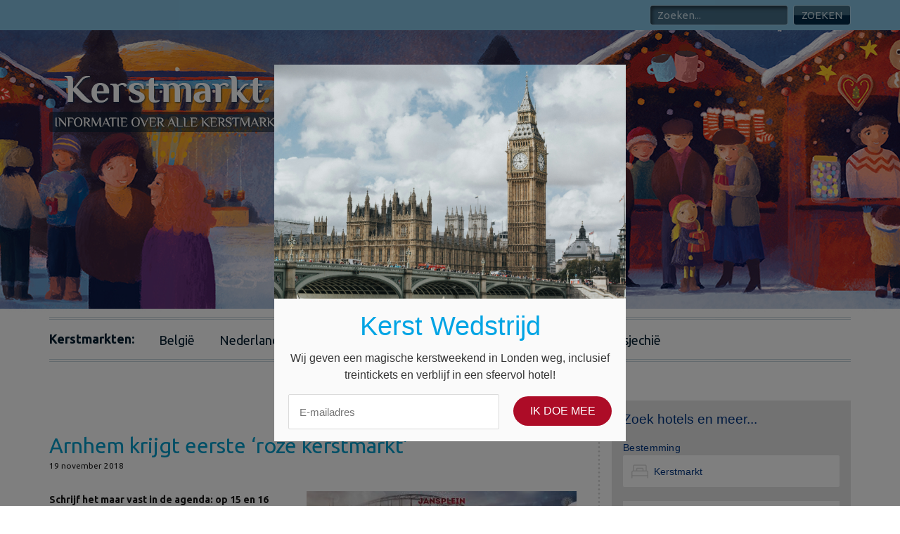

--- FILE ---
content_type: text/html; charset=UTF-8
request_url: https://kerstmarkt.com/arnhem-krijgt-eerste-roze-kerstmarkt/
body_size: 23464
content:
<!DOCTYPE html>
<html lang="en">

<head>
  <meta charset="UTF-8" />
  <meta http-equiv="X-UA-Compatible" content="IE=edge">
  <meta name="viewport" content="width=device-width, initial-scale=1">
  <meta name="author" content="Kerstmarkt.com">

  

  <!-- Bootstrap core CSS -->
  <link rel="profile" href="https://gmpg.org/xfn/11" />
  <link rel="pingback" href="https://kerstmarkt.com/xmlrpc.php" />
  <link rel="shortcut icon" href="https://kerstmarkt.com/wp-content/uploads/favicon-2.ico" />

  	<style>img:is([sizes="auto" i], [sizes^="auto," i]) { contain-intrinsic-size: 3000px 1500px }</style>
	
		<!-- All in One SEO 4.8.9 - aioseo.com -->
		<title>Arnhem krijgt eerste ‘roze kerstmarkt’</title>
	<meta name="description" content="▷ Roze kerstmarkt ✓ Winter Avenue Arnhem ✓ 15 en 16 december 2018" />
	<meta name="robots" content="max-image-preview:large" />
	<meta name="author" content="Lan"/>
	<meta name="keywords" content="gay arnhem,jansplein arnhem,kerst,kerstmarkt,kerstmarkt arnhem,miss drag gelderland 2019,miss drag nederland,ontmoetingsplaats,roze kerstmarkt,vereniging gay arnhem,winter avenue arnhem" />
	<link rel="canonical" href="https://kerstmarkt.com/arnhem-krijgt-eerste-roze-kerstmarkt/" />
	<meta name="generator" content="All in One SEO (AIOSEO) 4.8.9" />
		<meta property="og:locale" content="nl_NL" />
		<meta property="og:site_name" content="Kerstmarkt.com" />
		<meta property="og:type" content="article" />
		<meta property="og:title" content="Arnhem krijgt eerste ‘roze kerstmarkt’" />
		<meta property="og:description" content="▷ Roze kerstmarkt ✓ Winter Avenue Arnhem ✓ 15 en 16 december 2018" />
		<meta property="og:url" content="https://kerstmarkt.com/arnhem-krijgt-eerste-roze-kerstmarkt/" />
		<meta property="og:image" content="https://www.kerstmarkt.com/wp-content/uploads/winter-avenue-arnhem.jpg" />
		<meta property="og:image:secure_url" content="https://www.kerstmarkt.com/wp-content/uploads/winter-avenue-arnhem.jpg" />
		<meta property="article:published_time" content="2018-11-19T15:29:45+00:00" />
		<meta property="article:modified_time" content="2018-11-19T15:30:07+00:00" />
		<meta name="twitter:card" content="summary" />
		<meta name="twitter:title" content="Arnhem krijgt eerste ‘roze kerstmarkt’" />
		<meta name="twitter:description" content="▷ Roze kerstmarkt ✓ Winter Avenue Arnhem ✓ 15 en 16 december 2018" />
		<meta name="twitter:image" content="https://www.kerstmarkt.com/wp-content/uploads/winter-avenue-arnhem.jpg" />
		<script type="application/ld+json" class="aioseo-schema">
			{"@context":"https:\/\/schema.org","@graph":[{"@type":"Article","@id":"https:\/\/kerstmarkt.com\/arnhem-krijgt-eerste-roze-kerstmarkt\/#article","name":"Arnhem krijgt eerste \u2018roze kerstmarkt\u2019","headline":"Arnhem krijgt eerste &#8216;roze kerstmarkt&#8217;","author":{"@id":"https:\/\/kerstmarkt.com\/author\/lan\/#author"},"publisher":{"@id":"https:\/\/kerstmarkt.com\/#organization"},"image":{"@type":"ImageObject","url":"https:\/\/www.kerstmarkt.com\/wp-content\/uploads\/winter-avenue-arnhem.jpg","@id":"https:\/\/kerstmarkt.com\/arnhem-krijgt-eerste-roze-kerstmarkt\/#articleImage"},"datePublished":"2018-11-19T16:29:45+01:00","dateModified":"2018-11-19T16:30:07+01:00","inLanguage":"nl-NL","mainEntityOfPage":{"@id":"https:\/\/kerstmarkt.com\/arnhem-krijgt-eerste-roze-kerstmarkt\/#webpage"},"isPartOf":{"@id":"https:\/\/kerstmarkt.com\/arnhem-krijgt-eerste-roze-kerstmarkt\/#webpage"},"articleSection":"Nieuws, gay arnhem, jansplein arnhem, kerst, kerstmarkt, kerstmarkt arnhem, miss drag gelderland 2019, miss drag nederland, ontmoetingsplaats, roze kerstmarkt, vereniging gay arnhem, winter avenue arnhem"},{"@type":"BreadcrumbList","@id":"https:\/\/kerstmarkt.com\/arnhem-krijgt-eerste-roze-kerstmarkt\/#breadcrumblist","itemListElement":[{"@type":"ListItem","@id":"https:\/\/kerstmarkt.com#listItem","position":1,"name":"Home","item":"https:\/\/kerstmarkt.com","nextItem":{"@type":"ListItem","@id":"https:\/\/kerstmarkt.com\/nieuws\/#listItem","name":"Nieuws"}},{"@type":"ListItem","@id":"https:\/\/kerstmarkt.com\/nieuws\/#listItem","position":2,"name":"Nieuws","item":"https:\/\/kerstmarkt.com\/nieuws\/","nextItem":{"@type":"ListItem","@id":"https:\/\/kerstmarkt.com\/arnhem-krijgt-eerste-roze-kerstmarkt\/#listItem","name":"Arnhem krijgt eerste &#8216;roze kerstmarkt&#8217;"},"previousItem":{"@type":"ListItem","@id":"https:\/\/kerstmarkt.com#listItem","name":"Home"}},{"@type":"ListItem","@id":"https:\/\/kerstmarkt.com\/arnhem-krijgt-eerste-roze-kerstmarkt\/#listItem","position":3,"name":"Arnhem krijgt eerste &#8216;roze kerstmarkt&#8217;","previousItem":{"@type":"ListItem","@id":"https:\/\/kerstmarkt.com\/nieuws\/#listItem","name":"Nieuws"}}]},{"@type":"Organization","@id":"https:\/\/kerstmarkt.com\/#organization","name":"Kerstmarkt.com","url":"https:\/\/kerstmarkt.com\/"},{"@type":"Person","@id":"https:\/\/kerstmarkt.com\/author\/lan\/#author","url":"https:\/\/kerstmarkt.com\/author\/lan\/","name":"Lan","image":{"@type":"ImageObject","@id":"https:\/\/kerstmarkt.com\/arnhem-krijgt-eerste-roze-kerstmarkt\/#authorImage","url":"https:\/\/secure.gravatar.com\/avatar\/37d0fff92c039d3f47918c540fa585a61a250252ccf1a8575db48aafb93078f8?s=96&d=mm&r=g","width":96,"height":96,"caption":"Lan"}},{"@type":"WebPage","@id":"https:\/\/kerstmarkt.com\/arnhem-krijgt-eerste-roze-kerstmarkt\/#webpage","url":"https:\/\/kerstmarkt.com\/arnhem-krijgt-eerste-roze-kerstmarkt\/","name":"Arnhem krijgt eerste \u2018roze kerstmarkt\u2019","description":"\u25b7 Roze kerstmarkt \u2713 Winter Avenue Arnhem \u2713 15 en 16 december 2018","inLanguage":"nl-NL","isPartOf":{"@id":"https:\/\/kerstmarkt.com\/#website"},"breadcrumb":{"@id":"https:\/\/kerstmarkt.com\/arnhem-krijgt-eerste-roze-kerstmarkt\/#breadcrumblist"},"author":{"@id":"https:\/\/kerstmarkt.com\/author\/lan\/#author"},"creator":{"@id":"https:\/\/kerstmarkt.com\/author\/lan\/#author"},"datePublished":"2018-11-19T16:29:45+01:00","dateModified":"2018-11-19T16:30:07+01:00"},{"@type":"WebSite","@id":"https:\/\/kerstmarkt.com\/#website","url":"https:\/\/kerstmarkt.com\/","name":"Kerstmarkt.com","inLanguage":"nl-NL","publisher":{"@id":"https:\/\/kerstmarkt.com\/#organization"}}]}
		</script>
		<!-- All in One SEO -->

<link rel='dns-prefetch' href='//code.jquery.com' />
<link rel='dns-prefetch' href='//maps.googleapis.com' />
<link rel='dns-prefetch' href='//fonts.googleapis.com' />
<link rel="alternate" type="application/rss+xml" title="Kerstmarkt.com &raquo; feed" href="https://kerstmarkt.com/feed/" />
<link rel="alternate" type="application/rss+xml" title="Kerstmarkt.com &raquo; reacties feed" href="https://kerstmarkt.com/comments/feed/" />
<link rel="alternate" type="application/rss+xml" title="Kerstmarkt.com &raquo; Arnhem krijgt eerste &#8216;roze kerstmarkt&#8217; reacties feed" href="https://kerstmarkt.com/arnhem-krijgt-eerste-roze-kerstmarkt/feed/" />

<link rel='stylesheet' id='colorbox-theme1-css' href='https://kerstmarkt.com/wp-content/plugins/jquery-lightbox-for-native-galleries/colorbox/theme1/colorbox.css?ver=1.3.14' type='text/css' media='screen' />
<link rel='stylesheet' id='contact-form-7-css' href='https://kerstmarkt.com/wp-content/plugins/contact-form-7/includes/css/styles.css?ver=6.1.3' type='text/css' media='all' />
<link rel='stylesheet' id='wpcf7-redirect-script-frontend-css' href='https://kerstmarkt.com/wp-content/plugins/wpcf7-redirect/build/assets/frontend-script.css?ver=2c532d7e2be36f6af233' type='text/css' media='all' />
<link rel='stylesheet' id='extra-css' href='https://kerstmarkt.com/wp-content/themes/webtontheme/css/extra.css?ver=6.8.3' type='text/css' media='all' />
<link rel='stylesheet' id='bootstrap-min-css' href='https://kerstmarkt.com/wp-content/themes/webtontheme/css/bootstrap.min.css?ver=6.8.3' type='text/css' media='all' />
<link rel='stylesheet' id='webtontheme-css' href='https://kerstmarkt.com/wp-content/themes/webtontheme-child/css/navbar-static-top.css?ver=6.8.3' type='text/css' media='all' />
<link rel='stylesheet' id='ubuntu-css' href='//fonts.googleapis.com/css?family=Ubuntu%3A300%2C400%2C500%2C700&#038;ver=6.8.3' type='text/css' media='all' />
<link rel='stylesheet' id='gravity-forms-overrule-css' href='https://kerstmarkt.com/wp-content/themes/webtontheme/css/gravity-forms-overrule.css?ver=6.8.3' type='text/css' media='all' />
<link rel='stylesheet' id='font-awesome-css' href='https://kerstmarkt.com/wp-content/themes/webtontheme/css/font-awesome.min.css?ver=6.8.3' type='text/css' media='all' />
<link rel='stylesheet' id='wp-color-picker-css' href='https://kerstmarkt.com/wp-admin/css/color-picker.min.css?ver=6.8.3' type='text/css' media='all' />
<link rel='stylesheet' id='bos-searchbox-css' href='https://kerstmarkt.com/wp-content/plugins/bookingcom-official-searchbox/assets/css/bos_searchbox.css?ver=6.8.3' type='text/css' media='all' />
<link rel='stylesheet' id='jquery-ui-css' href='https://kerstmarkt.com/wp-content/plugins/bookingcom-official-searchbox/assets/css/jquery-ui.css?ver=6.8.3' type='text/css' media='all' />
<link rel='stylesheet' id='bos-date-range-picker-style-css' href='https://kerstmarkt.com/wp-content/plugins/bookingcom-official-searchbox/assets/css/daterangepicker.css?ver=6.8.3' type='text/css' media='all' />
<link rel='stylesheet' id='bos-dynamic_style-css' href='https://kerstmarkt.com/wp-content/plugins/bookingcom-official-searchbox/assets/css/bos_dynamic.css?ver=6.8.3' type='text/css' media='all' />
<link rel='stylesheet' id='ubermenu-css' href='https://kerstmarkt.com/wp-content/plugins/ubermenu/pro/assets/css/ubermenu.min.css?ver=3.2.1.1' type='text/css' media='all' />
<link rel='stylesheet' id='ubermenu-font-awesome-css' href='https://kerstmarkt.com/wp-content/plugins/ubermenu/assets/css/fontawesome/css/font-awesome.min.css?ver=4.3' type='text/css' media='all' />
<link rel='stylesheet' id='twitterbootstrap-galleries-css' href='https://kerstmarkt.com/wp-content/plugins/twitter-bootstrap-galleries/css/twitterbootstrap-galleries.css?ver=6.8.3' type='text/css' media='all' />
<script type="text/javascript" src="https://code.jquery.com/jquery-latest.min.js" id="jquery-js"></script>
<script type="text/javascript" src="https://kerstmarkt.com/wp-content/plugins/jquery-lightbox-for-native-galleries/colorbox/jquery.colorbox-min.js?ver=1.3.14" id="colorbox-js"></script>
<link rel="https://api.w.org/" href="https://kerstmarkt.com/wp-json/" /><link rel="alternate" title="JSON" type="application/json" href="https://kerstmarkt.com/wp-json/wp/v2/posts/5188" /><link rel='shortlink' href='https://kerstmarkt.com/?p=5188' />
<link rel="alternate" title="oEmbed (JSON)" type="application/json+oembed" href="https://kerstmarkt.com/wp-json/oembed/1.0/embed?url=https%3A%2F%2Fkerstmarkt.com%2Farnhem-krijgt-eerste-roze-kerstmarkt%2F" />
<link rel="alternate" title="oEmbed (XML)" type="text/xml+oembed" href="https://kerstmarkt.com/wp-json/oembed/1.0/embed?url=https%3A%2F%2Fkerstmarkt.com%2Farnhem-krijgt-eerste-roze-kerstmarkt%2F&#038;format=xml" />
<style id="ubermenu-custom-generated-css">
/** UberMenu Custom Menu Styles (Customizer) **/
/* main */
.ubermenu-main .ubermenu-item .ubermenu-submenu-drop { -webkit-transition-duration:.0s; -ms-transition-duration:.0s; transition-duration:.0s; }
.ubermenu-main.ubermenu-transition-fade .ubermenu-item .ubermenu-submenu-drop { margin-top:0; }


/* Status: Loaded from Transient */

</style><script type="text/javascript">
// <![CDATA[
	jQuery(document).ready(function($){
		$("a").each(function(i, el) {
			var href_value = el.href;
			if (/\.(jpg|png|gif|jpeg|JPG|PNG|GIF|JPEG)$/.test(href_value))
			{
				$(this).colorbox({maxWidth:"95%", maxHeight:"95%"});
			}
		});
		
		$(".gallery").each(function(index, obj){
			var galleryid = Math.floor(Math.random()*10000);
			$(obj).find("a").colorbox({rel:galleryid, maxWidth:"95%", maxHeight:"95%"});
		});
		$("a.lightbox").colorbox({maxWidth:"95%", maxHeight:"95%"});
	});
// ]]>
</script>
<script data-ad-client="ca-pub-9607008006084851" async src="https://pagead2.googlesyndication.com/pagead/js/adsbygoogle.js"></script>

<script>
var gaProperty = 'UA-23787356-16';
var disableStr = 'ga-disable-' + gaProperty;
if (document.cookie.indexOf(disableStr + '=true') > -1) {
	window[disableStr] = true;
}
function gaOptout() {
	document.cookie = disableStr + '=true; expires=Thu, 31 Dec 2099 23:59:59 UTC; path=/';
	window[disableStr] = true;
	alert('Das Tracking durch Google Analytics wurde in Ihrem Browser für diese Website deaktiviert.');
}
</script>
<script>
(function(i,s,o,g,r,a,m){i['GoogleAnalyticsObject']=r;i[r]=i[r]||function(){
	(i[r].q=i[r].q||[]).push(arguments)},i[r].l=1*new Date();a=s.createElement(o),
	m=s.getElementsByTagName(o)[0];a.async=1;a.src=g;m.parentNode.insertBefore(a,m)
})(window,document,'script','//www.google-analytics.com/analytics.js','ga');
ga('create', 'UA-23787356-16', 'auto');
ga('set', 'anonymizeIp', true);
ga('send', 'pageview');
</script>

<!-- Facebook Pixel Code -->
<script>
  !function(f,b,e,v,n,t,s)
  {if(f.fbq)return;n=f.fbq=function(){n.callMethod?
  n.callMethod.apply(n,arguments):n.queue.push(arguments)};
  if(!f._fbq)f._fbq=n;n.push=n;n.loaded=!0;n.version='2.0';
  n.queue=[];t=b.createElement(e);t.async=!0;
  t.src=v;s=b.getElementsByTagName(e)[0];
  s.parentNode.insertBefore(t,s)}(window, document,'script',
  'https://connect.facebook.net/en_US/fbevents.js');
  fbq('init', '350494598677692');
  fbq('track', 'PageView');
</script>
<noscript><img height="1" width="1" style="display:none"
  src="https://www.facebook.com/tr?id=350494598677692&ev=PageView&noscript=1"
/></noscript>
<!-- End Facebook Pixel Code -->


<script>
 // Facebook Pixel Opt Out for Pixel ID: 350494598677692
 // Internetagentur Silver UG (haftungsbeschränkt) - info@citynfo.net - 2018
 !function(a,b,c,d,e,f){
 e=b.createElement(c);
 e.innerHTML = atob(d);
 f=b.getElementsByTagName(c)[0];
 f.parentNode.insertBefore(e,f)
 }(window,document,'script','[base64]/[base64]/[base64]/[base64]/[base64]/[base64]')
 </script>

<!-- <script src="https://js.gleam.io/oi-iZtEjgjk.js" async="async"></script> -->
<script src="https://hq.volomedia.com/vm-vplzvl.js" async="async"></script>

<meta name="verification" content="fc9cf91769acebef440d1ff35f8c365b" /><link rel="icon" href="https://kerstmarkt.com/wp-content/uploads/cropped-cropped-christmas-tree-32x32.png" sizes="32x32" />
<link rel="icon" href="https://kerstmarkt.com/wp-content/uploads/cropped-cropped-christmas-tree-192x192.png" sizes="192x192" />
<link rel="apple-touch-icon" href="https://kerstmarkt.com/wp-content/uploads/cropped-cropped-christmas-tree-180x180.png" />
<meta name="msapplication-TileImage" content="https://kerstmarkt.com/wp-content/uploads/cropped-cropped-christmas-tree-270x270.png" />
		<style type="text/css" id="wp-custom-css">
			img {
	max-width: 100%;
}


.modal-header, .modal-footer {
	display: none;
}

.modal-body .btn.btn-primary {
	display: block;
    font-size: 18px;
    width: 100%;
    height: 47px;
    line-height: 47px;
    vertical-align: middle;
    border-radius: 0;
	
	    background-color: #B3000C;
    margin-top: 20px;
}

.modal-body {
	position: relative;
	font-size: 16px;
	padding: 20px;
	
	background-color: #FFF;
	color: #000;
	border-radius: 5px;
}

.modal-body p {
	margin-bottom: 12px;
}

.modal-body form {
	margin: 0;
}

.modal-backdrop {
	opacity: 0.8 !important;
}

.close-modal {
	position: absolute;
	top: 8px;
	right: 12px;
}


#right-content .menu-wedstrijden-container ul {
	background: #ededed;
    padding: 20px !important;
}		</style>
		  <!-- HTML5 shim and Respond.js IE8 support of HTML5 elements and media queries -->
  <!--[if lt IE 9]>
      <script src="https://oss.maxcdn.com/html5shiv/3.7.2/html5shiv.min.js"></script>
      <script src="https://oss.maxcdn.com/respond/1.4.2/respond.min.js"></script>
    <![endif]-->
  <style>
    .home #slider,
    .home #slider .slide {
      height: px;
    }

    #slider,
    #slider .slide {
      height: px;
    }
  </style>
  <script async src="//pagead2.googlesyndication.com/pagead/js/adsbygoogle.js"></script>
  <script>
    (adsbygoogle = window.adsbygoogle || []).push({
      google_ad_client: "ca-pub-9607008006084851",
      enable_page_level_ads: true
    });
  </script>


  <meta name="verification" content="95bd0f5d242ed6244f7246c7a9cc92bd" />
</head>

<body class="wp-singular post-template-default single single-post postid-5188 single-format-standard wp-theme-webtontheme wp-child-theme-webtontheme-child">


  <script>
    document.addEventListener('wpcf7mailsent', function(event) {
      location = '/bedankt-voor-je-deelname';
    }, false);
  </script>

        <div id="fb-root"></div>
    <script>
      (function(d, s, id) {
        var js, fjs = d.getElementsByTagName(s)[0];
        if (d.getElementById(id)) return;
        js = d.createElement(s);
        js.id = id;
        js.src = "//connect.facebook.net/nl_NL/sdk.js#xfbml=1&version=v2.4";
        fjs.parentNode.insertBefore(js, fjs);
      }(document, 'script', 'facebook-jssdk'));
    </script>
  
        <div class="jumbotron" id="top">
        <div class="container">
            <div class="row">
                <div id="hide-top">
                        <div class="col-xs-12">
    	<div class="pull-left">
		<aside id="custom_html-2" class="widget_text widget widget_custom_html"><div class="textwidget custom-html-widget"><script type="text/javascript"><!--
	google_ad_client = "ca-pub-9607008006084851";
	/* Kerstmarkt.com menu */
	google_ad_slot = "7389127180";
	google_ad_width = 728;
	google_ad_height = 15;
	google_color_border = "85c2e2";
	google_color_link = "001c30";
	google_color_bg = "85c2e2";
	//-->
	</script>
	<script type="text/javascript"
	src="//pagead2.googlesyndication.com/pagead/show_ads.js">
	</script></div></aside>        </div>
    	<div class="pull-right">
        	<form role="search" method="get" class="search-form" action="https://kerstmarkt.com/">
	<label>
		<input type="search" class="search-field" placeholder="Zoeken..." value="" name="s" title="Zoeken naar" />
	</label>
	<input type="submit" class="search-submit" value="Zoeken" />
</form>        </div>
    </div>
                    </div>
                <div class="text-center visible-xs">
                    <i id="show-top" class="fa "></i>
                </div>
            </div>
        </div>
    </div>
      
  <nav class="navbar navbar-default navbar-static-top">
  <div class="container">
        <div class="navbar-header">
      <button type="button" class="navbar-toggle collapsed" data-toggle="collapse" data-target="#navbar" aria-expanded="false" aria-controls="navbar">
        <span class="sr-only">Toggle navigation</span>
        <span class="icon-bar"></span>
        <span class="icon-bar"></span>
        <span class="icon-bar"></span>
      </button>
            <div id="logoholder">
        <a class="navbar-brand" href="https://kerstmarkt.com"><img alt="Logo Kerstmarkt.com" src="https://kerstmarkt.com/wp-content/uploads/logo.png" /></a>
      </div>
          </div>
    <div id="navbar" class="navbar-collapse collapse">
	    <strong>Kerstmarkten:</strong>
        
<!-- UberMenu [Configuration:main] [Theme Loc:hoofdmenu] [Integration:auto] -->
<nav id="ubermenu-main-10-hoofdmenu" class="ubermenu ubermenu-nojs ubermenu-main ubermenu-menu-10 ubermenu-loc-hoofdmenu ubermenu-responsive-nocollapse ubermenu-horizontal ubermenu-transition-none ubermenu-trigger-hover_intent ubermenu-skin-none  ubermenu-bar-align-left ubermenu-items-align-left ubermenu-bound-inner ubermenu-disable-submenu-scroll ubermenu-retractors-responsive"><ul id="ubermenu-nav-main-10-hoofdmenu" class="ubermenu-nav"><li id="menu-item-1220" class="ubermenu-item ubermenu-item-type-post_type ubermenu-item-object-page ubermenu-item-has-children ubermenu-item-1220 ubermenu-item-level-0 ubermenu-column ubermenu-column-auto ubermenu-has-submenu-drop ubermenu-has-submenu-mega" ><a class="ubermenu-target ubermenu-item-layout-default ubermenu-item-layout-text_only" href="https://kerstmarkt.com/belgie/" tabindex="0"><span class="ubermenu-target-title ubermenu-target-text">België</span></a><ul class="ubermenu-submenu ubermenu-submenu-id-1220 ubermenu-submenu-type-auto ubermenu-submenu-type-mega ubermenu-submenu-drop ubermenu-submenu-align-full_width ubermenu-submenu-retractor-top" ><li class="ubermenu-retractor ubermenu-retractor-mobile"><i class="fa fa-times"></i> Sluiten</li><li class="  ubermenu-item ubermenu-item-type-custom ubermenu-item-object-ubermenu-custom ubermenu-item-has-children ubermenu-item-1342 ubermenu-item-level-1 ubermenu-column ubermenu-column-2-3 ubermenu-has-submenu-unk ubermenu-item-type-column ubermenu-column-id-1342"><ul class="ubermenu-submenu ubermenu-submenu-id-1342 ubermenu-submenu-type-stack" ><li id="menu-item-1263" class="ubermenu-item ubermenu-item-type-post_type ubermenu-item-object-page ubermenu-item-1263 ubermenu-item-auto ubermenu-item-normal ubermenu-item-level-2 ubermenu-column ubermenu-column-auto" ><a class="ubermenu-target ubermenu-item-layout-default ubermenu-item-layout-text_only" href="https://kerstmarkt.com/belgie/aalst/"><span class="ubermenu-target-title ubermenu-target-text">Aalst</span></a></li><li id="menu-item-1264" class="ubermenu-item ubermenu-item-type-post_type ubermenu-item-object-page ubermenu-item-1264 ubermenu-item-auto ubermenu-item-normal ubermenu-item-level-2 ubermenu-column ubermenu-column-auto" ><a class="ubermenu-target ubermenu-item-layout-default ubermenu-item-layout-text_only" href="https://kerstmarkt.com/belgie/antwerpen/"><span class="ubermenu-target-title ubermenu-target-text">Antwerpen</span></a></li><li id="menu-item-1265" class="ubermenu-item ubermenu-item-type-post_type ubermenu-item-object-page ubermenu-item-1265 ubermenu-item-auto ubermenu-item-normal ubermenu-item-level-2 ubermenu-column ubermenu-column-auto" ><a class="ubermenu-target ubermenu-item-layout-default ubermenu-item-layout-text_only" href="https://kerstmarkt.com/belgie/brasschaat/"><span class="ubermenu-target-title ubermenu-target-text">Brasschaat</span></a></li><li id="menu-item-1266" class="ubermenu-item ubermenu-item-type-post_type ubermenu-item-object-page ubermenu-item-1266 ubermenu-item-auto ubermenu-item-normal ubermenu-item-level-2 ubermenu-column ubermenu-column-auto" ><a class="ubermenu-target ubermenu-item-layout-default ubermenu-item-layout-text_only" href="https://kerstmarkt.com/belgie/brugge/"><span class="ubermenu-target-title ubermenu-target-text">Brugge</span></a></li><li id="menu-item-1267" class="ubermenu-item ubermenu-item-type-post_type ubermenu-item-object-page ubermenu-item-1267 ubermenu-item-auto ubermenu-item-normal ubermenu-item-level-2 ubermenu-column ubermenu-column-auto" ><a class="ubermenu-target ubermenu-item-layout-default ubermenu-item-layout-text_only" href="https://kerstmarkt.com/belgie/brussel/"><span class="ubermenu-target-title ubermenu-target-text">Brussel</span></a></li><li id="menu-item-1268" class="ubermenu-item ubermenu-item-type-post_type ubermenu-item-object-page ubermenu-item-1268 ubermenu-item-auto ubermenu-item-normal ubermenu-item-level-2 ubermenu-column ubermenu-column-auto" ><a class="ubermenu-target ubermenu-item-layout-default ubermenu-item-layout-text_only" href="https://kerstmarkt.com/belgie/durbuy/"><span class="ubermenu-target-title ubermenu-target-text">Durbuy</span></a></li><li id="menu-item-1269" class="ubermenu-item ubermenu-item-type-post_type ubermenu-item-object-page ubermenu-item-1269 ubermenu-item-auto ubermenu-item-normal ubermenu-item-level-2 ubermenu-column ubermenu-column-auto" ><a class="ubermenu-target ubermenu-item-layout-default ubermenu-item-layout-text_only" href="https://kerstmarkt.com/belgie/gent/"><span class="ubermenu-target-title ubermenu-target-text">Gent</span></a></li><li id="menu-item-4709" class="ubermenu-item ubermenu-item-type-post_type ubermenu-item-object-page ubermenu-item-4709 ubermenu-item-auto ubermenu-item-normal ubermenu-item-level-2 ubermenu-column ubermenu-column-auto" ><a class="ubermenu-target ubermenu-item-layout-default ubermenu-item-layout-text_only" href="https://kerstmarkt.com/belgie/regionale-kerstmarkten-belgie/"><span class="ubermenu-target-title ubermenu-target-text">Regionale kerstmarkten België</span></a></li></ul></li><li class="  ubermenu-item ubermenu-item-type-custom ubermenu-item-object-ubermenu-custom ubermenu-item-has-children ubermenu-item-1343 ubermenu-item-level-1 ubermenu-column ubermenu-column-1-3 ubermenu-has-submenu-unk ubermenu-item-type-column ubermenu-column-id-1343"><ul class="ubermenu-submenu ubermenu-submenu-id-1343 ubermenu-submenu-type-stack" ><li id="menu-item-3511" class="ubermenu-item ubermenu-item-type-post_type ubermenu-item-object-page ubermenu-item-3511 ubermenu-item-auto ubermenu-item-normal ubermenu-item-level-2 ubermenu-column ubermenu-column-auto" ><a class="ubermenu-target ubermenu-item-layout-default ubermenu-item-layout-text_only" href="https://kerstmarkt.com/belgie/kerstmarkt-knokke/"><span class="ubermenu-target-title ubermenu-target-text">Knokke</span></a></li><li id="menu-item-1270" class="ubermenu-item ubermenu-item-type-post_type ubermenu-item-object-page ubermenu-item-1270 ubermenu-item-auto ubermenu-item-normal ubermenu-item-level-2 ubermenu-column ubermenu-column-auto" ><a class="ubermenu-target ubermenu-item-layout-default ubermenu-item-layout-text_only" href="https://kerstmarkt.com/belgie/hasselt/"><span class="ubermenu-target-title ubermenu-target-text">Hasselt</span></a></li><li id="menu-item-2989" class="ubermenu-item ubermenu-item-type-post_type ubermenu-item-object-page ubermenu-item-2989 ubermenu-item-auto ubermenu-item-normal ubermenu-item-level-2 ubermenu-column ubermenu-column-auto" ><a class="ubermenu-target ubermenu-item-layout-default ubermenu-item-layout-text_only" href="https://kerstmarkt.com/belgie/koersel/"><span class="ubermenu-target-title ubermenu-target-text">Koersel</span></a></li><li id="menu-item-1271" class="ubermenu-item ubermenu-item-type-post_type ubermenu-item-object-page ubermenu-item-1271 ubermenu-item-auto ubermenu-item-normal ubermenu-item-level-2 ubermenu-column ubermenu-column-auto" ><a class="ubermenu-target ubermenu-item-layout-default ubermenu-item-layout-text_only" href="https://kerstmarkt.com/belgie/leuven/"><span class="ubermenu-target-title ubermenu-target-text">Leuven</span></a></li><li id="menu-item-1272" class="ubermenu-item ubermenu-item-type-post_type ubermenu-item-object-page ubermenu-item-1272 ubermenu-item-auto ubermenu-item-normal ubermenu-item-level-2 ubermenu-column ubermenu-column-auto" ><a class="ubermenu-target ubermenu-item-layout-default ubermenu-item-layout-text_only" href="https://kerstmarkt.com/belgie/lier/"><span class="ubermenu-target-title ubermenu-target-text">Lier</span></a></li><li id="menu-item-1273" class="ubermenu-item ubermenu-item-type-post_type ubermenu-item-object-page ubermenu-item-1273 ubermenu-item-auto ubermenu-item-normal ubermenu-item-level-2 ubermenu-column ubermenu-column-auto" ><a class="ubermenu-target ubermenu-item-layout-default ubermenu-item-layout-text_only" href="https://kerstmarkt.com/belgie/luik/"><span class="ubermenu-target-title ubermenu-target-text">Luik</span></a></li><li id="menu-item-1274" class="ubermenu-item ubermenu-item-type-post_type ubermenu-item-object-page ubermenu-item-1274 ubermenu-item-auto ubermenu-item-normal ubermenu-item-level-2 ubermenu-column ubermenu-column-auto" ><a class="ubermenu-target ubermenu-item-layout-default ubermenu-item-layout-text_only" href="https://kerstmarkt.com/belgie/mechelen/"><span class="ubermenu-target-title ubermenu-target-text">Mechelen</span></a></li><li id="menu-item-1275" class="ubermenu-item ubermenu-item-type-post_type ubermenu-item-object-page ubermenu-item-1275 ubermenu-item-auto ubermenu-item-normal ubermenu-item-level-2 ubermenu-column ubermenu-column-auto" ><a class="ubermenu-target ubermenu-item-layout-default ubermenu-item-layout-text_only" href="https://kerstmarkt.com/belgie/oostende/"><span class="ubermenu-target-title ubermenu-target-text">Oostende</span></a></li></ul></li><li class="ubermenu-retractor ubermenu-retractor-mobile"><i class="fa fa-times"></i> Sluiten</li></ul></li><li id="menu-item-1221" class="ubermenu-item ubermenu-item-type-post_type ubermenu-item-object-page ubermenu-item-has-children ubermenu-item-1221 ubermenu-item-level-0 ubermenu-column ubermenu-column-auto ubermenu-has-submenu-drop ubermenu-has-submenu-mega" ><a class="ubermenu-target ubermenu-item-layout-default ubermenu-item-layout-text_only" href="https://kerstmarkt.com/nederland/" tabindex="0"><span class="ubermenu-target-title ubermenu-target-text">Nederland</span></a><ul class="ubermenu-submenu ubermenu-submenu-id-1221 ubermenu-submenu-type-auto ubermenu-submenu-type-mega ubermenu-submenu-drop ubermenu-submenu-align-full_width ubermenu-submenu-retractor-top" ><li class="ubermenu-retractor ubermenu-retractor-mobile"><i class="fa fa-times"></i> Sluiten</li><li class="  ubermenu-item ubermenu-item-type-custom ubermenu-item-object-ubermenu-custom ubermenu-item-has-children ubermenu-item-1345 ubermenu-item-level-1 ubermenu-column ubermenu-column-2-3 ubermenu-has-submenu-unk ubermenu-item-type-column ubermenu-column-id-1345"><ul class="ubermenu-submenu ubermenu-submenu-id-1345 ubermenu-submenu-type-stack" ><li id="menu-item-7397" class="ubermenu-item ubermenu-item-type-post_type ubermenu-item-object-page ubermenu-item-7397 ubermenu-item-auto ubermenu-item-normal ubermenu-item-level-2 ubermenu-column ubermenu-column-auto" ><a class="ubermenu-target ubermenu-item-layout-default ubermenu-item-layout-text_only" href="https://kerstmarkt.com/nederland/alkmaar/"><span class="ubermenu-target-title ubermenu-target-text">Alkmaar</span></a></li><li id="menu-item-1344" class="ubermenu-item ubermenu-item-type-post_type ubermenu-item-object-page ubermenu-item-1344 ubermenu-item-auto ubermenu-item-normal ubermenu-item-level-2 ubermenu-column ubermenu-column-auto" ><a class="ubermenu-target ubermenu-item-layout-default ubermenu-item-layout-text_only" href="https://kerstmarkt.com/nederland/amsterdam/"><span class="ubermenu-target-title ubermenu-target-text">Amsterdam</span></a></li><li id="menu-item-2742" class="ubermenu-item ubermenu-item-type-post_type ubermenu-item-object-page ubermenu-item-2742 ubermenu-item-auto ubermenu-item-normal ubermenu-item-level-2 ubermenu-column ubermenu-column-auto" ><a class="ubermenu-target ubermenu-item-layout-default ubermenu-item-layout-text_only" href="https://kerstmarkt.com/nederland/apeldoorn/"><span class="ubermenu-target-title ubermenu-target-text">Apeldoorn</span></a></li><li id="menu-item-7349" class="ubermenu-item ubermenu-item-type-post_type ubermenu-item-object-page ubermenu-item-7349 ubermenu-item-auto ubermenu-item-normal ubermenu-item-level-2 ubermenu-column ubermenu-column-auto" ><a class="ubermenu-target ubermenu-item-layout-default ubermenu-item-layout-text_only" href="https://kerstmarkt.com/nederland/bourtange/"><span class="ubermenu-target-title ubermenu-target-text">Bourtange</span></a></li><li id="menu-item-1346" class="ubermenu-item ubermenu-item-type-post_type ubermenu-item-object-page ubermenu-item-1346 ubermenu-item-auto ubermenu-item-normal ubermenu-item-level-2 ubermenu-column ubermenu-column-auto" ><a class="ubermenu-target ubermenu-item-layout-default ubermenu-item-layout-text_only" href="https://kerstmarkt.com/nederland/breda/"><span class="ubermenu-target-title ubermenu-target-text">Breda</span></a></li><li id="menu-item-2353" class="ubermenu-item ubermenu-item-type-post_type ubermenu-item-object-page ubermenu-item-2353 ubermenu-item-auto ubermenu-item-normal ubermenu-item-level-2 ubermenu-column ubermenu-column-auto" ><a class="ubermenu-target ubermenu-item-layout-default ubermenu-item-layout-text_only" href="https://kerstmarkt.com/nederland/delft/"><span class="ubermenu-target-title ubermenu-target-text">Delft</span></a></li><li id="menu-item-1347" class="ubermenu-item ubermenu-item-type-post_type ubermenu-item-object-page ubermenu-item-1347 ubermenu-item-auto ubermenu-item-normal ubermenu-item-level-2 ubermenu-column ubermenu-column-auto" ><a class="ubermenu-target ubermenu-item-layout-default ubermenu-item-layout-text_only" href="https://kerstmarkt.com/nederland/den-bosch/"><span class="ubermenu-target-title ubermenu-target-text">Den Bosch</span></a></li><li id="menu-item-3184" class="ubermenu-item ubermenu-item-type-post_type ubermenu-item-object-page ubermenu-item-3184 ubermenu-item-auto ubermenu-item-normal ubermenu-item-level-2 ubermenu-column ubermenu-column-auto" ><a class="ubermenu-target ubermenu-item-layout-default ubermenu-item-layout-text_only" href="https://kerstmarkt.com/nederland/den-haag/"><span class="ubermenu-target-title ubermenu-target-text">Den Haag</span></a></li><li id="menu-item-1348" class="ubermenu-item ubermenu-item-type-post_type ubermenu-item-object-page ubermenu-item-1348 ubermenu-item-auto ubermenu-item-normal ubermenu-item-level-2 ubermenu-column ubermenu-column-auto" ><a class="ubermenu-target ubermenu-item-layout-default ubermenu-item-layout-text_only" href="https://kerstmarkt.com/nederland/deventer/"><span class="ubermenu-target-title ubermenu-target-text">Deventer</span></a></li><li id="menu-item-1349" class="ubermenu-item ubermenu-item-type-post_type ubermenu-item-object-page ubermenu-item-1349 ubermenu-item-auto ubermenu-item-normal ubermenu-item-level-2 ubermenu-column ubermenu-column-auto" ><a class="ubermenu-target ubermenu-item-layout-default ubermenu-item-layout-text_only" href="https://kerstmarkt.com/nederland/dordrecht/"><span class="ubermenu-target-title ubermenu-target-text">Dordrecht</span></a></li><li id="menu-item-7350" class="ubermenu-item ubermenu-item-type-post_type ubermenu-item-object-page ubermenu-item-7350 ubermenu-item-auto ubermenu-item-normal ubermenu-item-level-2 ubermenu-column ubermenu-column-auto" ><a class="ubermenu-target ubermenu-item-layout-default ubermenu-item-layout-text_only" href="https://kerstmarkt.com/nederland/friesland/"><span class="ubermenu-target-title ubermenu-target-text">Friesland</span></a></li><li id="menu-item-4463" class="ubermenu-item ubermenu-item-type-post_type ubermenu-item-object-page ubermenu-item-4463 ubermenu-item-auto ubermenu-item-normal ubermenu-item-level-2 ubermenu-column ubermenu-column-auto" ><a class="ubermenu-target ubermenu-item-layout-default ubermenu-item-layout-text_only" href="https://kerstmarkt.com/regionale-kerstmarkten/"><span class="ubermenu-target-title ubermenu-target-text">Regionale kerstmarkten</span></a></li></ul></li><li class="  ubermenu-item ubermenu-item-type-custom ubermenu-item-object-ubermenu-custom ubermenu-item-has-children ubermenu-item-1351 ubermenu-item-level-1 ubermenu-column ubermenu-column-1-3 ubermenu-has-submenu-unk ubermenu-item-type-column ubermenu-column-id-1351"><ul class="ubermenu-submenu ubermenu-submenu-id-1351 ubermenu-submenu-type-stack" ><li id="menu-item-1350" class="ubermenu-item ubermenu-item-type-post_type ubermenu-item-object-page ubermenu-item-1350 ubermenu-item-auto ubermenu-item-normal ubermenu-item-level-2 ubermenu-column ubermenu-column-auto" ><a class="ubermenu-target ubermenu-item-layout-default ubermenu-item-layout-text_only" href="https://kerstmarkt.com/nederland/eindhoven/"><span class="ubermenu-target-title ubermenu-target-text">Eindhoven</span></a></li><li id="menu-item-1352" class="ubermenu-item ubermenu-item-type-post_type ubermenu-item-object-page ubermenu-item-1352 ubermenu-item-auto ubermenu-item-normal ubermenu-item-level-2 ubermenu-column ubermenu-column-auto" ><a class="ubermenu-target ubermenu-item-layout-default ubermenu-item-layout-text_only" href="https://kerstmarkt.com/nederland/groningen/"><span class="ubermenu-target-title ubermenu-target-text">Groningen</span></a></li><li id="menu-item-1353" class="ubermenu-item ubermenu-item-type-post_type ubermenu-item-object-page ubermenu-item-1353 ubermenu-item-auto ubermenu-item-normal ubermenu-item-level-2 ubermenu-column ubermenu-column-auto" ><a class="ubermenu-target ubermenu-item-layout-default ubermenu-item-layout-text_only" href="https://kerstmarkt.com/nederland/haarlem/"><span class="ubermenu-target-title ubermenu-target-text">Haarlem</span></a></li><li id="menu-item-1354" class="ubermenu-item ubermenu-item-type-post_type ubermenu-item-object-page ubermenu-item-1354 ubermenu-item-auto ubermenu-item-normal ubermenu-item-level-2 ubermenu-column ubermenu-column-auto" ><a class="ubermenu-target ubermenu-item-layout-default ubermenu-item-layout-text_only" href="https://kerstmarkt.com/nederland/ijsselstein/"><span class="ubermenu-target-title ubermenu-target-text">IJsselstein</span></a></li><li id="menu-item-3117" class="ubermenu-item ubermenu-item-type-post_type ubermenu-item-object-page ubermenu-item-3117 ubermenu-item-auto ubermenu-item-normal ubermenu-item-level-2 ubermenu-column ubermenu-column-auto" ><a class="ubermenu-target ubermenu-item-layout-default ubermenu-item-layout-text_only" href="https://kerstmarkt.com/nederland/leiden/"><span class="ubermenu-target-title ubermenu-target-text">Leiden</span></a></li><li id="menu-item-1356" class="ubermenu-item ubermenu-item-type-post_type ubermenu-item-object-page ubermenu-item-1356 ubermenu-item-auto ubermenu-item-normal ubermenu-item-level-2 ubermenu-column ubermenu-column-auto" ><a class="ubermenu-target ubermenu-item-layout-default ubermenu-item-layout-text_only" href="https://kerstmarkt.com/nederland/maastricht/"><span class="ubermenu-target-title ubermenu-target-text">Maastricht</span></a></li><li id="menu-item-7351" class="ubermenu-item ubermenu-item-type-post_type ubermenu-item-object-page ubermenu-item-7351 ubermenu-item-auto ubermenu-item-normal ubermenu-item-level-2 ubermenu-column ubermenu-column-auto" ><a class="ubermenu-target ubermenu-item-layout-default ubermenu-item-layout-text_only" href="https://kerstmarkt.com/nederland/nieuwegein/"><span class="ubermenu-target-title ubermenu-target-text">Nieuwegein</span></a></li><li id="menu-item-4874" class="ubermenu-item ubermenu-item-type-post_type ubermenu-item-object-page ubermenu-item-4874 ubermenu-item-auto ubermenu-item-normal ubermenu-item-level-2 ubermenu-column ubermenu-column-auto" ><a class="ubermenu-target ubermenu-item-layout-default ubermenu-item-layout-text_only" href="https://kerstmarkt.com/nederland/rotterdam/"><span class="ubermenu-target-title ubermenu-target-text">Rotterdam</span></a></li><li id="menu-item-4944" class="ubermenu-item ubermenu-item-type-post_type ubermenu-item-object-page ubermenu-item-4944 ubermenu-item-auto ubermenu-item-normal ubermenu-item-level-2 ubermenu-column ubermenu-column-auto" ><a class="ubermenu-target ubermenu-item-layout-default ubermenu-item-layout-text_only" href="https://kerstmarkt.com/nederland/utrecht/"><span class="ubermenu-target-title ubermenu-target-text">Utrecht</span></a></li><li id="menu-item-1357" class="ubermenu-item ubermenu-item-type-post_type ubermenu-item-object-page ubermenu-item-1357 ubermenu-item-auto ubermenu-item-normal ubermenu-item-level-2 ubermenu-column ubermenu-column-auto" ><a class="ubermenu-target ubermenu-item-layout-default ubermenu-item-layout-text_only" href="https://kerstmarkt.com/nederland/valkenburg/"><span class="ubermenu-target-title ubermenu-target-text">Valkenburg</span></a></li><li id="menu-item-2710" class="ubermenu-item ubermenu-item-type-post_type ubermenu-item-object-page ubermenu-item-2710 ubermenu-item-auto ubermenu-item-normal ubermenu-item-level-2 ubermenu-column ubermenu-column-auto" ><a class="ubermenu-target ubermenu-item-layout-default ubermenu-item-layout-text_only" href="https://kerstmarkt.com/nederland/zwolle/"><span class="ubermenu-target-title ubermenu-target-text">Zwolle</span></a></li></ul></li><li class="ubermenu-retractor ubermenu-retractor-mobile"><i class="fa fa-times"></i> Sluiten</li></ul></li><li id="menu-item-1217" class="ubermenu-item ubermenu-item-type-post_type ubermenu-item-object-page ubermenu-item-has-children ubermenu-item-1217 ubermenu-item-level-0 ubermenu-column ubermenu-column-auto ubermenu-has-submenu-drop ubermenu-has-submenu-mega" ><a class="ubermenu-target ubermenu-item-layout-default ubermenu-item-layout-text_only" href="https://kerstmarkt.com/duitsland/" tabindex="0"><span class="ubermenu-target-title ubermenu-target-text">Duitsland</span></a><ul class="ubermenu-submenu ubermenu-submenu-id-1217 ubermenu-submenu-type-auto ubermenu-submenu-type-mega ubermenu-submenu-drop ubermenu-submenu-align-full_width ubermenu-submenu-retractor-top" ><li class="ubermenu-retractor ubermenu-retractor-mobile"><i class="fa fa-times"></i> Sluiten</li><li class="  ubermenu-item ubermenu-item-type-custom ubermenu-item-object-ubermenu-custom ubermenu-item-has-children ubermenu-item-1241 ubermenu-item-level-1 ubermenu-column ubermenu-column-1-2 ubermenu-has-submenu-unk ubermenu-item-type-column ubermenu-column-id-1241"><ul class="ubermenu-submenu ubermenu-submenu-id-1241 ubermenu-submenu-type-stack" ><li id="menu-item-1218" class="ubermenu-item ubermenu-item-type-post_type ubermenu-item-object-page ubermenu-item-1218 ubermenu-item-auto ubermenu-item-normal ubermenu-item-level-2 ubermenu-column ubermenu-column-auto" ><a class="ubermenu-target ubermenu-item-layout-default ubermenu-item-layout-text_only" href="https://kerstmarkt.com/duitsland/aken/"><span class="ubermenu-target-title ubermenu-target-text">Aken</span></a></li><li id="menu-item-1219" class="ubermenu-item ubermenu-item-type-post_type ubermenu-item-object-page ubermenu-item-1219 ubermenu-item-auto ubermenu-item-normal ubermenu-item-level-2 ubermenu-column ubermenu-column-auto" ><a class="ubermenu-target ubermenu-item-layout-default ubermenu-item-layout-text_only" href="https://kerstmarkt.com/duitsland/berlijn/"><span class="ubermenu-target-title ubermenu-target-text">Berlijn</span></a></li><li id="menu-item-1226" class="ubermenu-item ubermenu-item-type-post_type ubermenu-item-object-page ubermenu-item-1226 ubermenu-item-auto ubermenu-item-normal ubermenu-item-level-2 ubermenu-column ubermenu-column-auto" ><a class="ubermenu-target ubermenu-item-layout-default ubermenu-item-layout-text_only" href="https://kerstmarkt.com/duitsland/bonn/"><span class="ubermenu-target-title ubermenu-target-text">Bonn</span></a></li><li id="menu-item-1227" class="ubermenu-item ubermenu-item-type-post_type ubermenu-item-object-page ubermenu-item-1227 ubermenu-item-auto ubermenu-item-normal ubermenu-item-level-2 ubermenu-column ubermenu-column-auto" ><a class="ubermenu-target ubermenu-item-layout-default ubermenu-item-layout-text_only" href="https://kerstmarkt.com/duitsland/bremen/"><span class="ubermenu-target-title ubermenu-target-text">Bremen</span></a></li><li id="menu-item-1228" class="ubermenu-item ubermenu-item-type-post_type ubermenu-item-object-page ubermenu-item-1228 ubermenu-item-auto ubermenu-item-normal ubermenu-item-level-2 ubermenu-column ubermenu-column-auto" ><a class="ubermenu-target ubermenu-item-layout-default ubermenu-item-layout-text_only" href="https://kerstmarkt.com/duitsland/dortmund/"><span class="ubermenu-target-title ubermenu-target-text">Dortmund</span></a></li><li id="menu-item-1229" class="ubermenu-item ubermenu-item-type-post_type ubermenu-item-object-page ubermenu-item-1229 ubermenu-item-auto ubermenu-item-normal ubermenu-item-level-2 ubermenu-column ubermenu-column-auto" ><a class="ubermenu-target ubermenu-item-layout-default ubermenu-item-layout-text_only" href="https://kerstmarkt.com/duitsland/dresden/"><span class="ubermenu-target-title ubermenu-target-text">Dresden</span></a></li><li id="menu-item-1230" class="ubermenu-item ubermenu-item-type-post_type ubermenu-item-object-page ubermenu-item-1230 ubermenu-item-auto ubermenu-item-normal ubermenu-item-level-2 ubermenu-column ubermenu-column-auto" ><a class="ubermenu-target ubermenu-item-layout-default ubermenu-item-layout-text_only" href="https://kerstmarkt.com/duitsland/duisburg/"><span class="ubermenu-target-title ubermenu-target-text">Duisburg</span></a></li><li id="menu-item-1231" class="ubermenu-item ubermenu-item-type-post_type ubermenu-item-object-page ubermenu-item-1231 ubermenu-item-auto ubermenu-item-normal ubermenu-item-level-2 ubermenu-column ubermenu-column-auto" ><a class="ubermenu-target ubermenu-item-layout-default ubermenu-item-layout-text_only" href="https://kerstmarkt.com/duitsland/dusseldorf/"><span class="ubermenu-target-title ubermenu-target-text">Düsseldorf</span></a></li><li id="menu-item-1232" class="ubermenu-item ubermenu-item-type-post_type ubermenu-item-object-page ubermenu-item-1232 ubermenu-item-auto ubermenu-item-normal ubermenu-item-level-2 ubermenu-column ubermenu-column-auto" ><a class="ubermenu-target ubermenu-item-layout-default ubermenu-item-layout-text_only" href="https://kerstmarkt.com/duitsland/essen/"><span class="ubermenu-target-title ubermenu-target-text">Essen</span></a></li><li id="menu-item-2717" class="ubermenu-item ubermenu-item-type-post_type ubermenu-item-object-page ubermenu-item-2717 ubermenu-item-auto ubermenu-item-normal ubermenu-item-level-2 ubermenu-column ubermenu-column-auto" ><a class="ubermenu-target ubermenu-item-layout-default ubermenu-item-layout-text_only" href="https://kerstmarkt.com/duitsland/erfurt/"><span class="ubermenu-target-title ubermenu-target-text">Erfurt</span></a></li><li id="menu-item-1233" class="ubermenu-item ubermenu-item-type-post_type ubermenu-item-object-page ubermenu-item-1233 ubermenu-item-auto ubermenu-item-normal ubermenu-item-level-2 ubermenu-column ubermenu-column-auto" ><a class="ubermenu-target ubermenu-item-layout-default ubermenu-item-layout-text_only" href="https://kerstmarkt.com/duitsland/frankfurt/"><span class="ubermenu-target-title ubermenu-target-text">Frankfurt</span></a></li><li id="menu-item-1234" class="ubermenu-item ubermenu-item-type-post_type ubermenu-item-object-page ubermenu-item-1234 ubermenu-item-auto ubermenu-item-normal ubermenu-item-level-2 ubermenu-column ubermenu-column-auto" ><a class="ubermenu-target ubermenu-item-layout-default ubermenu-item-layout-text_only" href="https://kerstmarkt.com/duitsland/keulen/"><span class="ubermenu-target-title ubermenu-target-text">Keulen</span></a></li></ul></li><li class="  ubermenu-item ubermenu-item-type-custom ubermenu-item-object-ubermenu-custom ubermenu-item-has-children ubermenu-item-1243 ubermenu-item-level-1 ubermenu-column ubermenu-column-1-2 ubermenu-has-submenu-unk ubermenu-item-type-column ubermenu-column-id-1243"><ul class="ubermenu-submenu ubermenu-submenu-id-1243 ubermenu-submenu-type-stack" ><li id="menu-item-1355" class="ubermenu-item ubermenu-item-type-post_type ubermenu-item-object-page ubermenu-item-1355 ubermenu-item-auto ubermenu-item-normal ubermenu-item-level-2 ubermenu-column ubermenu-column-auto" ><a class="ubermenu-target ubermenu-item-layout-default ubermenu-item-layout-text_only" href="https://kerstmarkt.com/duitsland/kleve/"><span class="ubermenu-target-title ubermenu-target-text">Kleve</span></a></li><li id="menu-item-1235" class="ubermenu-item ubermenu-item-type-post_type ubermenu-item-object-page ubermenu-item-1235 ubermenu-item-auto ubermenu-item-normal ubermenu-item-level-2 ubermenu-column ubermenu-column-auto" ><a class="ubermenu-target ubermenu-item-layout-default ubermenu-item-layout-text_only" href="https://kerstmarkt.com/duitsland/leipzig/"><span class="ubermenu-target-title ubermenu-target-text">Leipzig</span></a></li><li id="menu-item-1236" class="ubermenu-item ubermenu-item-type-post_type ubermenu-item-object-page ubermenu-item-1236 ubermenu-item-auto ubermenu-item-normal ubermenu-item-level-2 ubermenu-column ubermenu-column-auto" ><a class="ubermenu-target ubermenu-item-layout-default ubermenu-item-layout-text_only" href="https://kerstmarkt.com/duitsland/monschau/"><span class="ubermenu-target-title ubermenu-target-text">Monschau</span></a></li><li id="menu-item-2845" class="ubermenu-item ubermenu-item-type-post_type ubermenu-item-object-page ubermenu-item-2845 ubermenu-item-auto ubermenu-item-normal ubermenu-item-level-2 ubermenu-column ubermenu-column-auto" ><a class="ubermenu-target ubermenu-item-layout-default ubermenu-item-layout-text_only" href="https://kerstmarkt.com/duitsland/munchen/"><span class="ubermenu-target-title ubermenu-target-text">München</span></a></li><li id="menu-item-1237" class="ubermenu-item ubermenu-item-type-post_type ubermenu-item-object-page ubermenu-item-1237 ubermenu-item-auto ubermenu-item-normal ubermenu-item-level-2 ubermenu-column ubermenu-column-auto" ><a class="ubermenu-target ubermenu-item-layout-default ubermenu-item-layout-text_only" href="https://kerstmarkt.com/duitsland/munster/"><span class="ubermenu-target-title ubermenu-target-text">Munster</span></a></li><li id="menu-item-2747" class="ubermenu-item ubermenu-item-type-post_type ubermenu-item-object-page ubermenu-item-2747 ubermenu-item-auto ubermenu-item-normal ubermenu-item-level-2 ubermenu-column ubermenu-column-auto" ><a class="ubermenu-target ubermenu-item-layout-default ubermenu-item-layout-text_only" href="https://kerstmarkt.com/duitsland/neurenberg/"><span class="ubermenu-target-title ubermenu-target-text">Neurenberg</span></a></li><li id="menu-item-5616" class="ubermenu-item ubermenu-item-type-post_type ubermenu-item-object-page ubermenu-item-5616 ubermenu-item-auto ubermenu-item-normal ubermenu-item-level-2 ubermenu-column ubermenu-column-auto" ><a class="ubermenu-target ubermenu-item-layout-default ubermenu-item-layout-text_only" href="https://kerstmarkt.com/duitsland/kerstmarkt-nordhorn/"><span class="ubermenu-target-title ubermenu-target-text">Nordhorn</span></a></li><li id="menu-item-1238" class="ubermenu-item ubermenu-item-type-post_type ubermenu-item-object-page ubermenu-item-1238 ubermenu-item-auto ubermenu-item-normal ubermenu-item-level-2 ubermenu-column ubermenu-column-auto" ><a class="ubermenu-target ubermenu-item-layout-default ubermenu-item-layout-text_only" href="https://kerstmarkt.com/duitsland/oberhausen/"><span class="ubermenu-target-title ubermenu-target-text">Oberhausen</span></a></li><li id="menu-item-1239" class="ubermenu-item ubermenu-item-type-post_type ubermenu-item-object-page ubermenu-item-1239 ubermenu-item-auto ubermenu-item-normal ubermenu-item-level-2 ubermenu-column ubermenu-column-auto" ><a class="ubermenu-target ubermenu-item-layout-default ubermenu-item-layout-text_only" href="https://kerstmarkt.com/duitsland/oldenburg/"><span class="ubermenu-target-title ubermenu-target-text">Oldenburg</span></a></li><li id="menu-item-2688" class="ubermenu-item ubermenu-item-type-post_type ubermenu-item-object-page ubermenu-item-2688 ubermenu-item-auto ubermenu-item-normal ubermenu-item-level-2 ubermenu-column ubermenu-column-auto" ><a class="ubermenu-target ubermenu-item-layout-default ubermenu-item-layout-text_only" href="https://kerstmarkt.com/duitsland/rothenburg-ob-der-tauber/"><span class="ubermenu-target-title ubermenu-target-text">Rothenburg ob der Tauber</span></a></li><li id="menu-item-1240" class="ubermenu-item ubermenu-item-type-post_type ubermenu-item-object-page ubermenu-item-1240 ubermenu-item-auto ubermenu-item-normal ubermenu-item-level-2 ubermenu-column ubermenu-column-auto" ><a class="ubermenu-target ubermenu-item-layout-default ubermenu-item-layout-text_only" href="https://kerstmarkt.com/duitsland/trier/"><span class="ubermenu-target-title ubermenu-target-text">Trier</span></a></li></ul></li><li class="ubermenu-retractor ubermenu-retractor-mobile"><i class="fa fa-times"></i> Sluiten</li></ul></li><li id="menu-item-1222" class="ubermenu-item ubermenu-item-type-post_type ubermenu-item-object-page ubermenu-item-has-children ubermenu-item-1222 ubermenu-item-level-0 ubermenu-column ubermenu-column-auto ubermenu-has-submenu-drop ubermenu-has-submenu-mega" ><a class="ubermenu-target ubermenu-item-layout-default ubermenu-item-layout-text_only" href="https://kerstmarkt.com/frankrijk/" tabindex="0"><span class="ubermenu-target-title ubermenu-target-text">Frankrijk</span></a><ul class="ubermenu-submenu ubermenu-submenu-id-1222 ubermenu-submenu-type-auto ubermenu-submenu-type-mega ubermenu-submenu-drop ubermenu-submenu-align-full_width ubermenu-submenu-retractor-top" ><li class="ubermenu-retractor ubermenu-retractor-mobile"><i class="fa fa-times"></i> Sluiten</li><li class="  ubermenu-item ubermenu-item-type-custom ubermenu-item-object-ubermenu-custom ubermenu-item-has-children ubermenu-item-1358 ubermenu-item-level-1 ubermenu-column ubermenu-column-1-2 ubermenu-has-submenu-unk ubermenu-item-type-column ubermenu-column-id-1358"><ul class="ubermenu-submenu ubermenu-submenu-id-1358 ubermenu-submenu-type-stack" ><li id="menu-item-1359" class="ubermenu-item ubermenu-item-type-post_type ubermenu-item-object-page ubermenu-item-1359 ubermenu-item-auto ubermenu-item-normal ubermenu-item-level-2 ubermenu-column ubermenu-column-auto" ><a class="ubermenu-target ubermenu-item-layout-default ubermenu-item-layout-text_only" href="https://kerstmarkt.com/frankrijk/colmar/"><span class="ubermenu-target-title ubermenu-target-text">Colmar</span></a></li><li id="menu-item-1360" class="ubermenu-item ubermenu-item-type-post_type ubermenu-item-object-page ubermenu-item-1360 ubermenu-item-auto ubermenu-item-normal ubermenu-item-level-2 ubermenu-column ubermenu-column-auto" ><a class="ubermenu-target ubermenu-item-layout-default ubermenu-item-layout-text_only" href="https://kerstmarkt.com/frankrijk/disneyland/"><span class="ubermenu-target-title ubermenu-target-text">Disneyland</span></a></li><li id="menu-item-1361" class="ubermenu-item ubermenu-item-type-post_type ubermenu-item-object-page ubermenu-item-1361 ubermenu-item-auto ubermenu-item-normal ubermenu-item-level-2 ubermenu-column ubermenu-column-auto" ><a class="ubermenu-target ubermenu-item-layout-default ubermenu-item-layout-text_only" href="https://kerstmarkt.com/frankrijk/parijs/"><span class="ubermenu-target-title ubermenu-target-text">Parijs</span></a></li><li id="menu-item-1362" class="ubermenu-item ubermenu-item-type-post_type ubermenu-item-object-page ubermenu-item-1362 ubermenu-item-auto ubermenu-item-normal ubermenu-item-level-2 ubermenu-column ubermenu-column-auto" ><a class="ubermenu-target ubermenu-item-layout-default ubermenu-item-layout-text_only" href="https://kerstmarkt.com/frankrijk/rijsel-lille/"><span class="ubermenu-target-title ubermenu-target-text">Rijsel / Lille</span></a></li></ul></li><li class="ubermenu-retractor ubermenu-retractor-mobile"><i class="fa fa-times"></i> Sluiten</li></ul></li><li id="menu-item-1223" class="ubermenu-item ubermenu-item-type-post_type ubermenu-item-object-page ubermenu-item-has-children ubermenu-item-1223 ubermenu-item-level-0 ubermenu-column ubermenu-column-auto ubermenu-has-submenu-drop ubermenu-has-submenu-mega" ><a class="ubermenu-target ubermenu-item-layout-default ubermenu-item-layout-text_only" href="https://kerstmarkt.com/engeland/" tabindex="0"><span class="ubermenu-target-title ubermenu-target-text">Engeland</span></a><ul class="ubermenu-submenu ubermenu-submenu-id-1223 ubermenu-submenu-type-auto ubermenu-submenu-type-mega ubermenu-submenu-drop ubermenu-submenu-align-full_width ubermenu-submenu-retractor-top" ><li class="ubermenu-retractor ubermenu-retractor-mobile"><i class="fa fa-times"></i> Sluiten</li><li class="  ubermenu-item ubermenu-item-type-custom ubermenu-item-object-ubermenu-custom ubermenu-item-has-children ubermenu-item-1363 ubermenu-item-level-1 ubermenu-column ubermenu-column-1-2 ubermenu-has-submenu-unk ubermenu-item-type-column ubermenu-column-id-1363"><ul class="ubermenu-submenu ubermenu-submenu-id-1363 ubermenu-submenu-type-stack" ><li id="menu-item-1364" class="ubermenu-item ubermenu-item-type-post_type ubermenu-item-object-page ubermenu-item-1364 ubermenu-item-auto ubermenu-item-normal ubermenu-item-level-2 ubermenu-column ubermenu-column-auto" ><a class="ubermenu-target ubermenu-item-layout-default ubermenu-item-layout-text_only" href="https://kerstmarkt.com/kerstmarkt-londen/"><span class="ubermenu-target-title ubermenu-target-text">Londen</span></a></li></ul></li><li class="ubermenu-retractor ubermenu-retractor-mobile"><i class="fa fa-times"></i> Sluiten</li></ul></li><li id="menu-item-1224" class="ubermenu-item ubermenu-item-type-post_type ubermenu-item-object-page ubermenu-item-has-children ubermenu-item-1224 ubermenu-item-level-0 ubermenu-column ubermenu-column-auto ubermenu-has-submenu-drop ubermenu-has-submenu-mega" ><a class="ubermenu-target ubermenu-item-layout-default ubermenu-item-layout-text_only" href="https://kerstmarkt.com/oostenrijk/" tabindex="0"><span class="ubermenu-target-title ubermenu-target-text">Oostenrijk</span></a><ul class="ubermenu-submenu ubermenu-submenu-id-1224 ubermenu-submenu-type-auto ubermenu-submenu-type-mega ubermenu-submenu-drop ubermenu-submenu-align-full_width ubermenu-submenu-retractor-top" ><li class="ubermenu-retractor ubermenu-retractor-mobile"><i class="fa fa-times"></i> Sluiten</li><li class="  ubermenu-item ubermenu-item-type-custom ubermenu-item-object-ubermenu-custom ubermenu-item-has-children ubermenu-item-1365 ubermenu-item-level-1 ubermenu-column ubermenu-column-1-2 ubermenu-has-submenu-unk ubermenu-item-type-column ubermenu-column-id-1365"><ul class="ubermenu-submenu ubermenu-submenu-id-1365 ubermenu-submenu-type-stack" ><li id="menu-item-1366" class="ubermenu-item ubermenu-item-type-post_type ubermenu-item-object-page ubermenu-item-1366 ubermenu-item-auto ubermenu-item-normal ubermenu-item-level-2 ubermenu-column ubermenu-column-auto" ><a class="ubermenu-target ubermenu-item-layout-default ubermenu-item-layout-text_only" href="https://kerstmarkt.com/kerstmarkt-innsbruck/"><span class="ubermenu-target-title ubermenu-target-text">Innsbruck</span></a></li><li id="menu-item-1367" class="ubermenu-item ubermenu-item-type-post_type ubermenu-item-object-page ubermenu-item-1367 ubermenu-item-auto ubermenu-item-normal ubermenu-item-level-2 ubermenu-column ubermenu-column-auto" ><a class="ubermenu-target ubermenu-item-layout-default ubermenu-item-layout-text_only" href="https://kerstmarkt.com/oostenrijk/wenen/"><span class="ubermenu-target-title ubermenu-target-text">Wenen</span></a></li></ul></li><li class="ubermenu-retractor ubermenu-retractor-mobile"><i class="fa fa-times"></i> Sluiten</li></ul></li><li id="menu-item-1225" class="ubermenu-item ubermenu-item-type-post_type ubermenu-item-object-page ubermenu-item-has-children ubermenu-item-1225 ubermenu-item-level-0 ubermenu-column ubermenu-column-auto ubermenu-has-submenu-drop ubermenu-has-submenu-mega" ><a class="ubermenu-target ubermenu-item-layout-default ubermenu-item-layout-text_only" href="https://kerstmarkt.com/tsjechie/" tabindex="0"><span class="ubermenu-target-title ubermenu-target-text">Tsjechië</span></a><ul class="ubermenu-submenu ubermenu-submenu-id-1225 ubermenu-submenu-type-auto ubermenu-submenu-type-mega ubermenu-submenu-drop ubermenu-submenu-align-full_width ubermenu-submenu-retractor-top" ><li class="ubermenu-retractor ubermenu-retractor-mobile"><i class="fa fa-times"></i> Sluiten</li><li class="  ubermenu-item ubermenu-item-type-custom ubermenu-item-object-ubermenu-custom ubermenu-item-has-children ubermenu-item-1368 ubermenu-item-level-1 ubermenu-column ubermenu-column-1-2 ubermenu-has-submenu-unk ubermenu-item-type-column ubermenu-column-id-1368"><ul class="ubermenu-submenu ubermenu-submenu-id-1368 ubermenu-submenu-type-stack" ><li id="menu-item-1369" class="ubermenu-item ubermenu-item-type-post_type ubermenu-item-object-page ubermenu-item-1369 ubermenu-item-auto ubermenu-item-normal ubermenu-item-level-2 ubermenu-column ubermenu-column-auto" ><a class="ubermenu-target ubermenu-item-layout-default ubermenu-item-layout-text_only" href="https://kerstmarkt.com/tsjechie/praag/"><span class="ubermenu-target-title ubermenu-target-text">Praag</span></a></li></ul></li><li class="ubermenu-retractor ubermenu-retractor-mobile"><i class="fa fa-times"></i> Sluiten</li></ul></li></ul></nav>
<!-- End UberMenu -->
  
	</div>  </div>
  </nav>

      
		<div class="jumbotron" id="content">
        <div class="container">
            <div class="row">
                                <div class="col-md-8 col-sm-7 col-xs-12">
	<div id="left-content">
        <article>
            

<!--<script async src="//pagead2.googlesyndication.com/pagead/js/adsbygoogle.js"></script>
 Kerstmarkt.com top of post 
<ins class="adsbygoogle"
     style="display:block"
     data-ad-client="ca-pub-9607008006084851"
     data-ad-slot="9364648772"
     data-ad-format="auto"
     data-full-width-responsive="true"></ins>
<script>
(adsbygoogle = window.adsbygoogle || []).push({});
</script>
-->
&nbsp;<p>

			                    <header><h1>Arnhem krijgt eerste &#8216;roze kerstmarkt&#8217;</h1></header>
<small style="    margin-top: -24px;    display: inline-block;    float: left;    width: 100%;    margin-bottom: 24px;">19 november 2018</small>
										<p><img fetchpriority="high" decoding="async" class="wp-image-5189 alignright" src="https://www.kerstmarkt.com/wp-content/uploads/winter-avenue-arnhem.jpg" alt="roze kerstmarkt" width="auto384" height="auto146" srcset="https://kerstmarkt.com/wp-content/uploads/winter-avenue-arnhem.jpg 1600w, https://kerstmarkt.com/wp-content/uploads/winter-avenue-arnhem-300x114.jpg 300w, https://kerstmarkt.com/wp-content/uploads/winter-avenue-arnhem-768x292.jpg 768w, https://kerstmarkt.com/wp-content/uploads/winter-avenue-arnhem-479x182.jpg 479w, https://kerstmarkt.com/wp-content/uploads/winter-avenue-arnhem-767x291.jpg 767w, https://kerstmarkt.com/wp-content/uploads/winter-avenue-arnhem-991x377.jpg 991w, https://kerstmarkt.com/wp-content/uploads/winter-avenue-arnhem-1170x445.jpg 1170w" sizes="(max-width: 384px) 100vw, 384px" /></p>
<p><strong>Schrijf het maar vast in de agenda: op 15 en 16 december wordt de eerste editie van &#8216;Winter Avenue Arnhem&#8217; georganiseerd. Een kerstmarkt met veel glamour. Hoewel het in eerste instantie bedoeld is voor alle homoseksuele mensen in de regio, is iedereen van harte welkom! </strong></p>
<p>Deze kerstmarkt wordt georganiseerd door Vereniging Gay Arnhem als vervolg op de manifestatie &#8216;Hand in Hand&#8217;, die in 2017 werd gehouden nadat het Arnhemse homopaar Jasper en Ronnie op de Nelson Mandela Brug werd mishandeld.</p>
<p>Wat je kunt verwachten, is een kerstmarkt die net iets extravaganter is dan alle andere markten. Het Jansplein wordt omgetoverd tot een Winter Wonderland waar je je onder kunt dompelen in de kerstsfeer. De kersthuisjes hebben echter iets meer <em>bling</em> en de versieringen zijn echte blikvangers. Zoals op iedere kerstmarkt kun je hier natuurlijk shoppen voor leuke cadeautjes en lekker opwarmen met een glaasje Glühwein. Ook typisch Duitse lekkernijen mogen natuurlijk niet ontbreken.</p>
<p>Er wordt uiteraard ook voor entertainment gezorgd. Het programma is alleen anders dan je gewend bent, maar niet minder feestelijk. Op het grote podium wordt namelijk ook de Miss Drag Gelderland 2019 verkiezing gehouden. Dit is een voorronde voor Miss Drag Nederland. Een spektakel die je niet wilt missen. Daarnaast kun je ook genieten van modeshows, muzikale optredens, dansvoorstellingen en nog veel meer!</p>
<p>Benieuwd geworden? Beleef  &#8216;Winter Avenue Arnhem&#8217; dan op 15 of 16 december. De &#8216;roze kerstmarkt&#8217; is op beide dagen vanaf 12.00 uur open. Op zaterdag sluit de markt om 22.00 uur en op zondag om 19.00.</p>
<p><em>Adres: Jansplein, <span class="desktop-title-subcontent">6811 CR Arnhem</span></em></p>
                                        
<script async src="//pagead2.googlesyndication.com/pagead/js/adsbygoogle.js"></script>
<!-- Kerstmarkt.com responsive bottom of post -->
<ins class="adsbygoogle"
     style="display:block"
     data-ad-client="ca-pub-9607008006084851"
     data-ad-slot="9691951838"
     data-ad-format="auto"
     data-full-width-responsive="true"></ins>
<script>
(adsbygoogle = window.adsbygoogle || []).push({});
</script>

&nbsp;<p>


        </article>

&nbsp;<p>



    </div>
</div>
<div class="col-md-4 col-sm-5 col-xs-12">
	<div id="right-content">
		        <aside id="bos_searchbox_widget_class-2" class="widget bos_searchbox_widget_class">
        <div id="flexi_searchbox" style="background-color:#e5e5e5;color:#003580;width:320;" data-ver="2.3.1" >

            <div id="b_searchboxInc">
                                <h2 class="search-box-title-1"  style="color:#003580;font-size:19px;">
                    Zoek hotels en meer...                </h2>
                <form id="b_frm" action="https://www.booking.com/searchresults.html" method="get" target="_blank" onsubmit="return sp.validation.validSearch();">
                    <div id="searchBox_error_msg" class="b_error b_external_searchbox" style="display: none;"></div>
                    <div id="b_frmInner">                        
                        <input type="hidden" name="si" value="ai,co,ci,re,di" />
                        <input type="hidden" name="utm_campaign" value="search_box" /> 
                        <input type="hidden" name="utm_medium" value="sp" /> 
                        
                        <input type="hidden" name="aid" value="1893903" /><input type="hidden" name="label" value="wp-searchbox-widget-1893903" /><input type="hidden" name="utm_term" value="wp-searchbox-widget-1893903" /><input type="hidden" name="error_url" value="https://www.booking.com/searchresults.html?aid=1893903;" />             
                        <div id="b_searchDest">
                            <h3 id="b_destination_h4" style="color:#003580;">
                                Bestemming                            </h3>
    
                            <input type="text" id="b_destination" class="b_destination" name="ss" placeholder="bijv. stad, regio, wijk of specifiek hotel" value="Kerstmarkt" style="background-color:#FFFFFF;color:#003580;" autocomplete="off" />                            
                        </div><!-- #b_searchDest -->

                        <div id="searchBox_dates_error_msg" class="b_error b_external_searchbox" style="display: none ;"></div>

                        <div class="b_aff-dates">
                        <div id="b_dates" class="bos-dates__col nl_NL" style="background:#FFFFFF;"><div class="b_dates_inner_wrapper"><h4 id="checkInDate_h4" style="color:#003580;">Incheckdatum</h4><div class="bos-date-field__display bos-date__checkin" id="bos-date_b_checkin" style="color:#003580;"></div><input type="hidden" name="checkin" value="" id="b_checkin"></div><div class="b_dates_inner_wrapper"><h4 id="checkOutDate_h4" style="color:#003580;">Uitcheckdatum</h4><div class="bos-date-field__display bos-date__checkout" id="bos-date_b_checkout" style="color:#003580;"></div><input type="hidden" name="checkout" value="" id="b_checkout"></div></div>                        </div>

                        <div class="b_avail">
                            <input type="hidden" value="on" name="do_availability_check" />
                        </div><!-- .b_submitButton_wrapper-->
                        
                        
                                                
                        <div class="b_submitButton_wrapper" style="text-align:right">
                            <input 
                                class="b_submitButton" 
                                type="submit" 
                                value="Zoeken" 
                                style="background-color:#0896FF;color:#FFFFFF;border-color:#0896FF;"
                            />
                        </div><!-- .b_submitButton_wrapper-->
                    
                                                <div id="b_logo" style="text-align:left;">
                            <img width="150" src="https://kerstmarkt.com/wp-content/plugins/bookingcom-official-searchbox/assets/images/booking_logo_blue_150x25.png" alt="Booking.com">
                        </div>                
                        <!-- #b_logo" -->   
                                             
                    </div><!-- #b_frmInner -->
                </form>
            </div><!-- #b_searchboxInc -->
        </div><!-- #flexi_searchbox -->
        </aside><aside id="custom_html-10" class="widget_text widget widget_custom_html"><div class="textwidget custom-html-widget"><script async src="https://pagead2.googlesyndication.com/pagead/js/adsbygoogle.js"></script>
<!-- Kerstmarkt.com sidebar responsive -->
<ins class="adsbygoogle"
     style="display:block"
     data-ad-client="ca-pub-9607008006084851"
     data-ad-slot="7639820676"
     data-ad-format="auto"
     data-full-width-responsive="true"></ins>
<script>
     (adsbygoogle = window.adsbygoogle || []).push({});
</script></div></aside><aside id="rpwe_widget-3" class="widget rpwe_widget recent-posts-extended"><h2 class="widget-title"><a href="https://www.kerstmarkt.com/nieuws/" title="Nieuws">Nieuws</a></h2><div  class="rpwe-block"><ul class="rpwe-ul"><li class="rpwe-li rpwe-clearfix"><a class="rpwe-img" href="https://kerstmarkt.com/ontdek-de-magie-van-winterlicht-in-bokrijk/" target="_self"><img class="rpwe-alignleft rpwe-thumb" src="https://kerstmarkt.com/wp-content/uploads/728-x-485-76-45x45.png" alt="Ontdek de magie van Winterlicht in Bokrijk" height="45" width="45" loading="lazy" decoding="async"></a><h3 class="rpwe-title"><a href="https://kerstmarkt.com/ontdek-de-magie-van-winterlicht-in-bokrijk/" target="_self">Ontdek de magie van Winterlicht in Bokrijk</a></h3><time class="rpwe-time published" datetime="2024-12-06T12:05:58+01:00">6 december 2024</time></li><li class="rpwe-li rpwe-clearfix"><a class="rpwe-img" href="https://kerstmarkt.com/7-en-8-december-warm-winterfeest-in-borgerhout/" target="_self"><img class="rpwe-alignleft rpwe-thumb" src="https://kerstmarkt.com/wp-content/uploads/728-x-485-77-45x45.png" alt="7 en 8 december Warm Winterfeest in Borgerhout" height="45" width="45" loading="lazy" decoding="async"></a><h3 class="rpwe-title"><a href="https://kerstmarkt.com/7-en-8-december-warm-winterfeest-in-borgerhout/" target="_self">7 en 8 december Warm Winterfeest in Borgerhout</a></h3><time class="rpwe-time published" datetime="2024-12-04T16:50:30+01:00">4 december 2024</time></li><li class="rpwe-li rpwe-clearfix"><a class="rpwe-img" href="https://kerstmarkt.com/mis-de-charles-dickens-kerstmarkt-in-buitenpost-niet/" target="_self"><img class="rpwe-alignleft rpwe-thumb" src="https://kerstmarkt.com/wp-content/uploads/728-x-485-74-45x45.png" alt="Mis de Charles Dickens Kerstmarkt in Buitenpost niet" height="45" width="45" loading="lazy" decoding="async"></a><h3 class="rpwe-title"><a href="https://kerstmarkt.com/mis-de-charles-dickens-kerstmarkt-in-buitenpost-niet/" target="_self">Mis de Charles Dickens Kerstmarkt in Buitenpost niet</a></h3><time class="rpwe-time published" datetime="2024-11-15T15:26:45+01:00">15 november 2024</time></li><li class="rpwe-li rpwe-clearfix"><a class="rpwe-img" href="https://kerstmarkt.com/ontdek-de-gezellige-kerstmarkt-van-landgoed-diependal/" target="_self"><img class="rpwe-alignleft rpwe-thumb" src="https://kerstmarkt.com/wp-content/uploads/download-45x45.jpeg" alt="Ontdek de gezellige kerstmarkt van &#8220;landgoed&#8221; Diependal" height="45" width="45" loading="lazy" decoding="async"></a><h3 class="rpwe-title"><a href="https://kerstmarkt.com/ontdek-de-gezellige-kerstmarkt-van-landgoed-diependal/" target="_self">Ontdek de gezellige kerstmarkt van &#8220;landgoed&#8221; Diependal</a></h3><time class="rpwe-time published" datetime="2024-11-12T11:00:09+01:00">12 november 2024</time></li><li class="rpwe-li rpwe-clearfix"><a class="rpwe-img" href="https://kerstmarkt.com/de-verhulstjes-komen-met-een-eigen-kerstnummer/" target="_self"><img class="rpwe-alignleft rpwe-thumb" src="https://kerstmarkt.com/wp-content/uploads/728-x-485-43-45x45.png" alt="De Verhulstjes komen met een eigen kerstnummer" height="45" width="45" loading="lazy" decoding="async"></a><h3 class="rpwe-title"><a href="https://kerstmarkt.com/de-verhulstjes-komen-met-een-eigen-kerstnummer/" target="_self">De Verhulstjes komen met een eigen kerstnummer</a></h3><time class="rpwe-time published" datetime="2023-11-30T15:45:10+01:00">30 november 2023</time></li></ul><a href="https://www.kerstmarkt.com/nieuws">&gt;&gt; Oudere nieuwsberichten</a></div><!-- Generated by http://wordpress.org/plugins/recent-posts-widget-extended/ --></aside><aside id="text-2" class="widget widget_text"><h2 class="widget-title">E-Mail Alerts</h2>			<div class="textwidget"><p>Als eerste op de hoogte van alle info over jouw favoriete kerstmarkten? Schrijf je in voor onze e-mail alerts!</p>
<p><center><br />
<a href="https://kerstmarkt.com/nieuwsbrief/" target="_blank" rel="noopener"><img loading="lazy" decoding="async" class="alignnone wp-image-3412 size-full" src="https://www.kerstmarkt.com/wp-content/uploads/email-alerts-nederlands.png" alt="" width="151" height="68" srcset="https://kerstmarkt.com/wp-content/uploads/email-alerts-nederlands.png 151w, https://kerstmarkt.com/wp-content/uploads/email-alerts-nederlands-150x68.png 150w" sizes="auto, (max-width: 151px) 100vw, 151px" /></a></center></p>
<hr />
</div>
		</aside><aside id="rpwe_widget-2" class="widget rpwe_widget recent-posts-extended"><h2 class="widget-title"><a href="https://www.kerstmarkt.com/blog/" title="Blog">Blog</a></h2><div  class="rpwe-block"><ul class="rpwe-ul"><li class="rpwe-li rpwe-clearfix"><a class="rpwe-img" href="https://kerstmarkt.com/de-magie-van-winterse-avonden/" target="_self"><img class="rpwe-alignleft rpwe-thumb" src="https://kerstmarkt.com/wp-content/uploads/De-magie-van-winterse-avonden-45x45.jpg" alt="De magie van winterse avonden" height="45" width="45" loading="lazy" decoding="async"></a><h3 class="rpwe-title"><a href="https://kerstmarkt.com/de-magie-van-winterse-avonden/" target="_self">De magie van winterse avonden</a></h3><time class="rpwe-time published" datetime="2026-01-15T12:55:03+01:00">15 januari 2026</time></li><li class="rpwe-li rpwe-clearfix"><a class="rpwe-img" href="https://kerstmarkt.com/gegevensbeveiliging-bij-online-casinos-hoe-worden-uw-gegevens-beschermd/" target="_self"><img class="rpwe-alignleft rpwe-thumb" src="https://kerstmarkt.com/wp-content/uploads/Gegevensbeveiliging-bij-Online-Casinos-45x45.jpg" alt="Gegevensbeveiliging bij online casino&#8217;s: hoe worden uw gegevens beschermd?" height="45" width="45" loading="lazy" decoding="async"></a><h3 class="rpwe-title"><a href="https://kerstmarkt.com/gegevensbeveiliging-bij-online-casinos-hoe-worden-uw-gegevens-beschermd/" target="_self">Gegevensbeveiliging bij online casino&#8217;s: hoe worden uw gegevens beschermd?</a></h3><time class="rpwe-time published" datetime="2026-01-08T09:09:01+01:00">8 januari 2026</time></li><li class="rpwe-li rpwe-clearfix"><a class="rpwe-img" href="https://kerstmarkt.com/met-de-auto-naar-de-kerstmarkt-zo-haal-je-het-meeste-uit-je-winteruitje/" target="_self"><img class="rpwe-alignleft rpwe-thumb" src="https://kerstmarkt.com/wp-content/uploads/Met-Auto-naar-Kerstmarkt-45x45.jpg" alt="Met de auto naar de kerstmarkt? Zo haal je het meeste uit je winteruitje" height="45" width="45" loading="lazy" decoding="async"></a><h3 class="rpwe-title"><a href="https://kerstmarkt.com/met-de-auto-naar-de-kerstmarkt-zo-haal-je-het-meeste-uit-je-winteruitje/" target="_self">Met de auto naar de kerstmarkt? Zo haal je het meeste uit je winteruitje</a></h3><time class="rpwe-time published" datetime="2025-12-29T09:54:53+01:00">29 december 2025</time></li><li class="rpwe-li rpwe-clearfix"><a class="rpwe-img" href="https://kerstmarkt.com/warme-wintergroeten-voor-de-feestdagen/" target="_self"><img class="rpwe-alignleft rpwe-thumb" src="https://kerstmarkt.com/wp-content/uploads/Kerstman-ontvangt-een-Kerstkaart-45x45.jpg" alt="Warme wintergroeten voor de feestdagen" height="45" width="45" loading="lazy" decoding="async"></a><h3 class="rpwe-title"><a href="https://kerstmarkt.com/warme-wintergroeten-voor-de-feestdagen/" target="_self">Warme wintergroeten voor de feestdagen</a></h3><time class="rpwe-time published" datetime="2025-12-17T07:24:56+01:00">17 december 2025</time></li><li class="rpwe-li rpwe-clearfix"><a class="rpwe-img" href="https://kerstmarkt.com/gluhwein-lichteffecten-en-een-beetje-extra-glans-moderne-ideeen-voor-de-langste-winteravonden/" target="_self"><img class="rpwe-alignleft rpwe-thumb" src="https://kerstmarkt.com/wp-content/uploads/Kerst-Gezellig-Thuis-Online-45x45.jpg" alt="Glühwein, Lichteffecten en een Beetje Extra Glans: Moderne Ideeën voor de Langste Winteravonden" height="45" width="45" loading="lazy" decoding="async"></a><h3 class="rpwe-title"><a href="https://kerstmarkt.com/gluhwein-lichteffecten-en-een-beetje-extra-glans-moderne-ideeen-voor-de-langste-winteravonden/" target="_self">Glühwein, Lichteffecten en een Beetje Extra Glans: Moderne Ideeën voor de Langste Winteravonden</a></h3><time class="rpwe-time published" datetime="2025-12-11T09:16:42+01:00">11 december 2025</time></li></ul><a href="https://www.kerstmarkt.com/blog/">&gt;&gt; Meer blogposts</a></div><!-- Generated by http://wordpress.org/plugins/recent-posts-widget-extended/ --></aside><aside id="aio_facebook_like_widget-2" class="widget aio_facebook_like_widget"><h2 class="widget-title">Like onze Facebookpagina!</h2>        <div class="fb-page"
             data-href="https://www.facebook.com/dekerstmarkt"
             data-width="240"
                         data-tabs=""
             data-hide-cover="false"
             data-show-facepile="true"
             data-small-header="false"
        >
        </div>

        </aside><aside id="media_image-3" class="widget widget_media_image"><div style="width: 160px" class="wp-caption alignnone"><a href="https://www.kerstmarkt.com/zo-maak-en-verstuur-je-de-beste-kerstkaarten/"><img width="150" height="150" src="https://kerstmarkt.com/wp-content/uploads/Kaartje-150x150.jpg" class="image wp-image-4210  attachment-thumbnail size-thumbnail" alt="" style="max-width: 100%; height: auto;" decoding="async" loading="lazy" /></a><p class="wp-caption-text">Zo maak én verstuur je de leukste kerstkaarten</p></div></aside><aside id="media_image-4" class="widget widget_media_image"><div style="width: 160px" class="wp-caption alignnone"><a href="https://www.kerstmarkt.com/maak-een-persoonlijke-kerstkaart-met-kaartje2go/"><img width="150" height="150" src="https://kerstmarkt.com/wp-content/uploads/Kaartje2go-150x150.jpg" class="image wp-image-4481  attachment-thumbnail size-thumbnail" alt="" style="max-width: 100%; height: auto;" decoding="async" loading="lazy" /></a><p class="wp-caption-text">Maak je kerstkaart persoonlijk</p></div></aside>            </div>
</div>


            </div>
        </div>
    </div>
        


	    <div class="jumbotron" id="footer">
    	<div class="container">
        	<div class="row">
            	    <div class="col-xs-12" style="padding-bottom:28px;">
		<p style="margin-bottom: 2px;">Copyright 2026 © Merk en domeinnaam eigendom van <a href="https://internet-ventures.com" target="_blank">Internet Ventures</a>. Website beheerd door <a href="https://volomedia.com" target="_blank">Volo Media</a>.</p>
		<p><a href="https://www.kerstmarkt.com/privacy/">Privacy</a> - <a href="https://www.kerstmarkt.com/disclaimer/">Disclaimer</a> - <a href="https://www.kerstmarkt.com/adverteren/">Adverteren</a> - <a href="https://www.kerstmarkt.com/contact/">Contact</a> - <a href="https://www.kerstmarkt.com/nieuwsbrief/">Nieuwsbrief</a></p>
    </div>
                </div>
        </div>
    </div>
        
        <div class="jumbotron" id="credits">
    	<div class="container">
        	<div class="row">
            	            </div>
        </div>
    </div>
    	<script type="speculationrules">
{"prefetch":[{"source":"document","where":{"and":[{"href_matches":"\/*"},{"not":{"href_matches":["\/wp-*.php","\/wp-admin\/*","\/wp-content\/uploads\/*","\/wp-content\/*","\/wp-content\/plugins\/*","\/wp-content\/themes\/webtontheme-child\/*","\/wp-content\/themes\/webtontheme\/*","\/*\\?(.+)"]}},{"not":{"selector_matches":"a[rel~=\"nofollow\"]"}},{"not":{"selector_matches":".no-prefetch, .no-prefetch a"}}]},"eagerness":"conservative"}]}
</script>

        <div id="fb-root"></div>
        <script>(function(d, s, id) {
            var js, fjs = d.getElementsByTagName(s)[0];
            if (d.getElementById(id)) return;
            js = d.createElement(s); js.id = id;
            js.src = "//connect.facebook.net/nl_NL/all.js#xfbml=1&appId=";
            fjs.parentNode.insertBefore(js, fjs);
        }(document, 'script', 'facebook-jssdk'));</script><link rel='stylesheet' id='rpwe-style-css' href='https://kerstmarkt.com/wp-content/plugins/recent-posts-widget-extended/assets/css/rpwe-frontend.css?ver=2.0.2' type='text/css' media='all' />
<script type="text/javascript" src="https://kerstmarkt.com/wp-content/plugins/anti-spam/assets/js/anti-spam.js?ver=7.3.5" id="anti-spam-script-js"></script>
<script type="text/javascript" src="https://kerstmarkt.com/wp-includes/js/dist/hooks.min.js?ver=4d63a3d491d11ffd8ac6" id="wp-hooks-js"></script>
<script type="text/javascript" src="https://kerstmarkt.com/wp-includes/js/dist/i18n.min.js?ver=5e580eb46a90c2b997e6" id="wp-i18n-js"></script>
<script type="text/javascript" id="wp-i18n-js-after">
/* <![CDATA[ */
wp.i18n.setLocaleData( { 'text direction\u0004ltr': [ 'ltr' ] } );
/* ]]> */
</script>
<script type="text/javascript" src="https://kerstmarkt.com/wp-content/plugins/contact-form-7/includes/swv/js/index.js?ver=6.1.3" id="swv-js"></script>
<script type="text/javascript" id="contact-form-7-js-translations">
/* <![CDATA[ */
( function( domain, translations ) {
	var localeData = translations.locale_data[ domain ] || translations.locale_data.messages;
	localeData[""].domain = domain;
	wp.i18n.setLocaleData( localeData, domain );
} )( "contact-form-7", {"translation-revision-date":"2025-10-29 09:15:30+0000","generator":"GlotPress\/4.0.3","domain":"messages","locale_data":{"messages":{"":{"domain":"messages","plural-forms":"nplurals=2; plural=n != 1;","lang":"nl"},"This contact form is placed in the wrong place.":["Dit contactformulier staat op de verkeerde plek."],"Error:":["Fout:"]}},"comment":{"reference":"includes\/js\/index.js"}} );
/* ]]> */
</script>
<script type="text/javascript" id="contact-form-7-js-before">
/* <![CDATA[ */
var wpcf7 = {
    "api": {
        "root": "https:\/\/kerstmarkt.com\/wp-json\/",
        "namespace": "contact-form-7\/v1"
    },
    "cached": 1
};
/* ]]> */
</script>
<script type="text/javascript" src="https://kerstmarkt.com/wp-content/plugins/contact-form-7/includes/js/index.js?ver=6.1.3" id="contact-form-7-js"></script>
<script type="text/javascript" id="wpcf7-redirect-script-js-extra">
/* <![CDATA[ */
var wpcf7r = {"ajax_url":"https:\/\/kerstmarkt.com\/wp-admin\/admin-ajax.php"};
/* ]]> */
</script>
<script type="text/javascript" src="https://kerstmarkt.com/wp-content/plugins/wpcf7-redirect/build/assets/frontend-script.js?ver=2c532d7e2be36f6af233" id="wpcf7-redirect-script-js"></script>
<script type="text/javascript" src="https://kerstmarkt.com/wp-content/themes/webtontheme-child/js/jquery.stellar.min.js" id="stellar-js"></script>
<script type="text/javascript" src="https://kerstmarkt.com/wp-content/themes/webtontheme-child/js/extra.js" id="extra-js"></script>
<script type="text/javascript" src="https://kerstmarkt.com/wp-content/themes/webtontheme/js/bootstrap.min.js" id="bootstrap-js"></script>
<script type="text/javascript" src="https://kerstmarkt.com/wp-content/themes/webtontheme/js/ie10-viewport-bug-workaround.js" id="ie10-viewport-bug-workaround-js"></script>
<script type="text/javascript" src="https://kerstmarkt.com/wp-content/themes/webtontheme/js/jquery.cycle2.min.js" id="cycle2-js"></script>
<script type="text/javascript" src="https://kerstmarkt.com/wp-content/themes/webtontheme/js/jquery.fitvids.js" id="fitvids-js"></script>
<script type="text/javascript" src="https://kerstmarkt.com/wp-content/themes/webtontheme/js/smoothscroll-min.js" id="smoothscroll-js"></script>
<script type="text/javascript" src="https://kerstmarkt.com/wp-content/themes/webtontheme/js/touch-dropdown.js" id="touch-dropdown-js"></script>
<script type="text/javascript" src="https://kerstmarkt.com/wp-content/plugins/bookingcom-official-searchbox/assets/js/moment-with-locales.min.js?ver=6.8.3" id="bos-moment-js"></script>
<script type="text/javascript" src="https://kerstmarkt.com/wp-content/plugins/bookingcom-official-searchbox/assets/js/bos_main.js?ver=6.8.3" id="bos-main-js"></script>
<script type="text/javascript" src="https://kerstmarkt.com/wp-content/plugins/bookingcom-official-searchbox/assets/js/daterangepicker.js?ver=6.8.3" id="bos-date-range-picker-js"></script>
<script type="text/javascript" id="bos-date-js-extra">
/* <![CDATA[ */
var objectL10n = {"destinationErrorMsg":"Sorry, we hebben ten minste een deel van de naam nodig om te kunnen zoeken.","updating":"Bezig met updaten","close":"Sluiten","placeholder":"bijv. stad, regio, wijk of specifiek hotel","noSpecificDate":"Ik heb nog geen specifieke datum","language":"nl_NL","main_title":"Zoek hotels en meer...","dest_title":"Bestemming","checkin_title":"Incheckdatum","checkout_title":"Uitcheckdatum","submit_title":"Zoeken","aid":"304142","dest_type":"select","flexible_dates":"0","logo_enabled":"1","logodim":"blue_150x25","logopos":"left","fields_border_radius":"0","sb_border_radius":"0","buttonpos":"right","selected_datecolor":"#0071c2","bgcolor":"#febb02","dest_bgcolor":"#FFFFFF","dest_textcolor":"#003580","headline_textsize":"19","headline_textcolor":"#003580","textcolor":"#003580","flexdate_textcolor":"#003580","date_textcolor":"#003580","date_bgcolor":"#FFFFFF","submit_bgcolor":"#0896FF","submit_bordercolor":"#0896FF","submit_textcolor":"#FFFFFF","is_light_color":"","show_weeknumbers":"0","calendar_selected_bgcolor":"#0071c2","calendar_selected_textcolor":"#FFFFFF","calendar_daynames_color":"#003580","aid_starts_with_four":"Een Affiliate-ID is iets anders dan een Partner-ID. Je Affiliate-ID zou met een 1, 3, 8 of 9 moeten beginnen. Pas het aan.","images_js_path":"https:\/\/kerstmarkt.com\/wp-content\/plugins\/bookingcom-official-searchbox\/assets\/images","target_path":"searchresults.html","domain":"https:\/\/www.booking.com\/","settings":{"aid":"1893903","widget_width":"320","calendar":1,"month_format":"short","flexible_dates":0,"logodim":"blue_150x25","buttonpos":"right","logopos":"left","preset_checkin_date":"","preset_checkout_date":"","destination":"Kerstmarkt","dest_type":"select","dest_id":"","display_in_custom_post_types":"","bgcolor":"#e5e5e5","textcolor":"#003580","submit_bgcolor":"#0896FF","submit_bordercolor":"#0896FF","submit_textcolor":"#FFFFFF","maintitle":"","dest_title":"","checkin":"","checkout":"","submit":""}};
/* ]]> */
</script>
<script type="text/javascript" src="https://kerstmarkt.com/wp-content/plugins/bookingcom-official-searchbox/assets/js/bos_date.js?ver=6.8.3" id="bos-date-js"></script>
<script type="text/javascript" src="//maps.googleapis.com/maps/api/js?sensor=false&amp;ver=6.8.3" id="google-maps-js"></script>
<script type="text/javascript" id="ubermenu-js-extra">
/* <![CDATA[ */
var ubermenu_data = {"remove_conflicts":"on","reposition_on_load":"off","intent_delay":"300","intent_interval":"100","intent_threshold":"7","scrollto_offset":"50","scrollto_duration":"1000","responsive_breakpoint":"959","accessible":"on","retractor_display_strategy":"responsive","touch_off_close":"on","v":"3.2.1.1","configurations":["main"],"ajax_url":"https:\/\/kerstmarkt.com\/wp-admin\/admin-ajax.php"};
/* ]]> */
</script>
<script type="text/javascript" src="https://kerstmarkt.com/wp-content/plugins/ubermenu/assets/js/ubermenu.min.js?ver=3.2.1.1" id="ubermenu-js"></script>
<script defer src="https://static.cloudflareinsights.com/beacon.min.js/vcd15cbe7772f49c399c6a5babf22c1241717689176015" integrity="sha512-ZpsOmlRQV6y907TI0dKBHq9Md29nnaEIPlkf84rnaERnq6zvWvPUqr2ft8M1aS28oN72PdrCzSjY4U6VaAw1EQ==" data-cf-beacon='{"version":"2024.11.0","token":"7b32183a5bb443219fc0984b21bfeaed","r":1,"server_timing":{"name":{"cfCacheStatus":true,"cfEdge":true,"cfExtPri":true,"cfL4":true,"cfOrigin":true,"cfSpeedBrain":true},"location_startswith":null}}' crossorigin="anonymous"></script>
</body>
</html>

<!-- Page supported by LiteSpeed Cache 7.6.2 on 2026-01-25 02:58:55 -->

--- FILE ---
content_type: text/html; charset=utf-8
request_url: https://www.google.com/recaptcha/api2/aframe
body_size: 267
content:
<!DOCTYPE HTML><html><head><meta http-equiv="content-type" content="text/html; charset=UTF-8"></head><body><script nonce="18F9Fby9eso9khBKuZQfrQ">/** Anti-fraud and anti-abuse applications only. See google.com/recaptcha */ try{var clients={'sodar':'https://pagead2.googlesyndication.com/pagead/sodar?'};window.addEventListener("message",function(a){try{if(a.source===window.parent){var b=JSON.parse(a.data);var c=clients[b['id']];if(c){var d=document.createElement('img');d.src=c+b['params']+'&rc='+(localStorage.getItem("rc::a")?sessionStorage.getItem("rc::b"):"");window.document.body.appendChild(d);sessionStorage.setItem("rc::e",parseInt(sessionStorage.getItem("rc::e")||0)+1);localStorage.setItem("rc::h",'1769306340905');}}}catch(b){}});window.parent.postMessage("_grecaptcha_ready", "*");}catch(b){}</script></body></html>